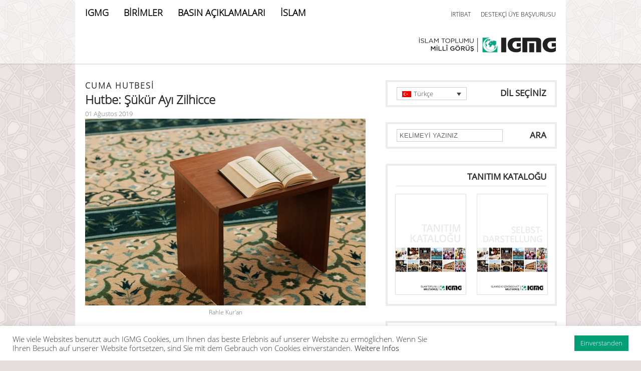

--- FILE ---
content_type: text/html; charset=UTF-8
request_url: https://www.igmg.org/tr/hutbe-suekuer-ayi-zilhicce/
body_size: 57764
content:
<!DOCTYPE html>
<html lang="tr">
<head>
<!-- Google tag (gtag.js) --><script async src="https://www.googletagmanager.com/gtag/js?id=G-7HH314R01V"></script><script>  window.dataLayer = window.dataLayer || [];  function gtag(){dataLayer.push(arguments);}  gtag('js', new Date());  gtag('config', 'G-7HH314R01V');</script>
<meta http-equiv="Content-Type" content="text/html; charset=UTF-8" />
<title>Islamische Gemeinschaft Millî Görüş (IGMG)  &raquo; Hutbe: Şükür Ayı Zilhicce</title>
<meta name="viewport" content="width=device-width, initial-scale=1">

<link rel="shortcut icon" type="image/x-icon" href="https://www.igmg.org/wp-content/themes/igmg/favicon.ico" />

<link rel="stylesheet" href="https://www.igmg.org/wp-content/themes/igmg/style.css?v=49" type="text/css" media="screen" />
<link rel="stylesheet" href="https://www.igmg.org/wp-content/themes/igmg/css/style_748.css?v=1" type="text/css" media="screen and (max-width: 980px)" />
<link rel="stylesheet" href="https://www.igmg.org/wp-content/themes/igmg/css/style_300.css?v=3" type="text/css" media="screen and (max-width: 600px)" />

<script src="https://ajax.googleapis.com/ajax/libs/jquery/2.1.3/jquery.min.js"></script>
<script src="https://www.igmg.org/wp-content/themes/igmg/js/navigation.js" type="text/javascript"></script>
<script src="https://www.igmg.org/wp-content/themes/igmg/js/components.js" type="text/javascript"></script>
    

		
	<script src="https://www.igmg.org/wp-content/themes/igmg/js/nextgen_thumb_scroller.js" type="text/javascript"></script>



<link rel="pingback" href="https://www.igmg.org/xmlrpc.php" />

<meta name='robots' content='max-image-preview:large' />
<link rel="alternate" hreflang="de-de" href="https://www.igmg.org/hutba-der-monat-der-danksagung-dhul-hijja/" />
<link rel="alternate" hreflang="tr" href="https://www.igmg.org/tr/hutbe-suekuer-ayi-zilhicce/" />
<link rel="alternate" hreflang="x-default" href="https://www.igmg.org/hutba-der-monat-der-danksagung-dhul-hijja/" />
<script type="text/javascript">
window._wpemojiSettings = {"baseUrl":"https:\/\/s.w.org\/images\/core\/emoji\/14.0.0\/72x72\/","ext":".png","svgUrl":"https:\/\/s.w.org\/images\/core\/emoji\/14.0.0\/svg\/","svgExt":".svg","source":{"wpemoji":"https:\/\/www.igmg.org\/wp-includes\/js\/wp-emoji.js?ver=6.2.8","twemoji":"https:\/\/www.igmg.org\/wp-includes\/js\/twemoji.js?ver=6.2.8"}};
/**
 * @output wp-includes/js/wp-emoji-loader.js
 */

( function( window, document, settings ) {
	var src, ready, ii, tests;

	// Create a canvas element for testing native browser support of emoji.
	var canvas = document.createElement( 'canvas' );
	var context = canvas.getContext && canvas.getContext( '2d' );

	/**
	 * Checks if two sets of Emoji characters render the same visually.
	 *
	 * @since 4.9.0
	 *
	 * @private
	 *
	 * @param {string} set1 Set of Emoji to test.
	 * @param {string} set2 Set of Emoji to test.
	 *
	 * @return {boolean} True if the two sets render the same.
	 */
	function emojiSetsRenderIdentically( set1, set2 ) {
		// Cleanup from previous test.
		context.clearRect( 0, 0, canvas.width, canvas.height );
		context.fillText( set1, 0, 0 );
		var rendered1 = canvas.toDataURL();

		// Cleanup from previous test.
		context.clearRect( 0, 0, canvas.width, canvas.height );
		context.fillText( set2, 0, 0 );
		var rendered2 = canvas.toDataURL();

		return rendered1 === rendered2;
	}

	/**
	 * Determines if the browser properly renders Emoji that Twemoji can supplement.
	 *
	 * @since 4.2.0
	 *
	 * @private
	 *
	 * @param {string} type Whether to test for support of "flag" or "emoji".
	 *
	 * @return {boolean} True if the browser can render emoji, false if it cannot.
	 */
	function browserSupportsEmoji( type ) {
		var isIdentical;

		if ( ! context || ! context.fillText ) {
			return false;
		}

		/*
		 * Chrome on OS X added native emoji rendering in M41. Unfortunately,
		 * it doesn't work when the font is bolder than 500 weight. So, we
		 * check for bold rendering support to avoid invisible emoji in Chrome.
		 */
		context.textBaseline = 'top';
		context.font = '600 32px Arial';

		switch ( type ) {
			case 'flag':
				/*
				 * Test for Transgender flag compatibility. Added in Unicode 13.
				 *
				 * To test for support, we try to render it, and compare the rendering to how it would look if
				 * the browser doesn't render it correctly (white flag emoji + transgender symbol).
				 */
				isIdentical = emojiSetsRenderIdentically(
					'\uD83C\uDFF3\uFE0F\u200D\u26A7\uFE0F', // as a zero-width joiner sequence
					'\uD83C\uDFF3\uFE0F\u200B\u26A7\uFE0F'  // separated by a zero-width space
				);

				if ( isIdentical ) {
					return false;
				}

				/*
				 * Test for UN flag compatibility. This is the least supported of the letter locale flags,
				 * so gives us an easy test for full support.
				 *
				 * To test for support, we try to render it, and compare the rendering to how it would look if
				 * the browser doesn't render it correctly ([U] + [N]).
				 */
				isIdentical = emojiSetsRenderIdentically(
					'\uD83C\uDDFA\uD83C\uDDF3',       // as the sequence of two code points
					'\uD83C\uDDFA\u200B\uD83C\uDDF3'  // as the two code points separated by a zero-width space
				);

				if ( isIdentical ) {
					return false;
				}

				/*
				 * Test for English flag compatibility. England is a country in the United Kingdom, it
				 * does not have a two letter locale code but rather a five letter sub-division code.
				 *
				 * To test for support, we try to render it, and compare the rendering to how it would look if
				 * the browser doesn't render it correctly (black flag emoji + [G] + [B] + [E] + [N] + [G]).
				 */
				isIdentical = emojiSetsRenderIdentically(
					// as the flag sequence
					'\uD83C\uDFF4\uDB40\uDC67\uDB40\uDC62\uDB40\uDC65\uDB40\uDC6E\uDB40\uDC67\uDB40\uDC7F',
					// with each code point separated by a zero-width space
					'\uD83C\uDFF4\u200B\uDB40\uDC67\u200B\uDB40\uDC62\u200B\uDB40\uDC65\u200B\uDB40\uDC6E\u200B\uDB40\uDC67\u200B\uDB40\uDC7F'
				);

				return ! isIdentical;
			case 'emoji':
				/*
				 * Why can't we be friends? Everyone can now shake hands in emoji, regardless of skin tone!
				 *
				 * To test for Emoji 14.0 support, try to render a new emoji: Handshake: Light Skin Tone, Dark Skin Tone.
				 *
				 * The Handshake: Light Skin Tone, Dark Skin Tone emoji is a ZWJ sequence combining 🫱 Rightwards Hand,
				 * 🏻 Light Skin Tone, a Zero Width Joiner, 🫲 Leftwards Hand, and 🏿 Dark Skin Tone.
				 *
				 * 0x1FAF1 == Rightwards Hand
				 * 0x1F3FB == Light Skin Tone
				 * 0x200D == Zero-Width Joiner (ZWJ) that links the code points for the new emoji or
				 * 0x200B == Zero-Width Space (ZWS) that is rendered for clients not supporting the new emoji.
				 * 0x1FAF2 == Leftwards Hand
				 * 0x1F3FF == Dark Skin Tone.
				 *
				 * When updating this test for future Emoji releases, ensure that individual emoji that make up the
				 * sequence come from older emoji standards.
				 */
				isIdentical = emojiSetsRenderIdentically(
					'\uD83E\uDEF1\uD83C\uDFFB\u200D\uD83E\uDEF2\uD83C\uDFFF', // as the zero-width joiner sequence
					'\uD83E\uDEF1\uD83C\uDFFB\u200B\uD83E\uDEF2\uD83C\uDFFF'  // separated by a zero-width space
				);

				return ! isIdentical;
		}

		return false;
	}

	/**
	 * Adds a script to the head of the document.
	 *
	 * @ignore
	 *
	 * @since 4.2.0
	 *
	 * @param {Object} src The url where the script is located.
	 * @return {void}
	 */
	function addScript( src ) {
		var script = document.createElement( 'script' );

		script.src = src;
		script.defer = script.type = 'text/javascript';
		document.getElementsByTagName( 'head' )[0].appendChild( script );
	}

	tests = Array( 'flag', 'emoji' );

	settings.supports = {
		everything: true,
		everythingExceptFlag: true
	};

	/*
	 * Tests the browser support for flag emojis and other emojis, and adjusts the
	 * support settings accordingly.
	 */
	for( ii = 0; ii < tests.length; ii++ ) {
		settings.supports[ tests[ ii ] ] = browserSupportsEmoji( tests[ ii ] );

		settings.supports.everything = settings.supports.everything && settings.supports[ tests[ ii ] ];

		if ( 'flag' !== tests[ ii ] ) {
			settings.supports.everythingExceptFlag = settings.supports.everythingExceptFlag && settings.supports[ tests[ ii ] ];
		}
	}

	settings.supports.everythingExceptFlag = settings.supports.everythingExceptFlag && ! settings.supports.flag;

	// Sets DOMReady to false and assigns a ready function to settings.
	settings.DOMReady = false;
	settings.readyCallback = function() {
		settings.DOMReady = true;
	};

	// When the browser can not render everything we need to load a polyfill.
	if ( ! settings.supports.everything ) {
		ready = function() {
			settings.readyCallback();
		};

		/*
		 * Cross-browser version of adding a dom ready event.
		 */
		if ( document.addEventListener ) {
			document.addEventListener( 'DOMContentLoaded', ready, false );
			window.addEventListener( 'load', ready, false );
		} else {
			window.attachEvent( 'onload', ready );
			document.attachEvent( 'onreadystatechange', function() {
				if ( 'complete' === document.readyState ) {
					settings.readyCallback();
				}
			} );
		}

		src = settings.source || {};

		if ( src.concatemoji ) {
			addScript( src.concatemoji );
		} else if ( src.wpemoji && src.twemoji ) {
			addScript( src.twemoji );
			addScript( src.wpemoji );
		}
	}

} )( window, document, window._wpemojiSettings );
</script>
<style type="text/css">
img.wp-smiley,
img.emoji {
	display: inline !important;
	border: none !important;
	box-shadow: none !important;
	height: 1em !important;
	width: 1em !important;
	margin: 0 0.07em !important;
	vertical-align: -0.1em !important;
	background: none !important;
	padding: 0 !important;
}
</style>
	<link rel='stylesheet' id='validate-engine-css-css' href='https://www.igmg.org/wp-content/plugins/wysija-newsletters/css/validationEngine.jquery.css?ver=2.21' type='text/css' media='all' />
<link rel='stylesheet' id='wp-block-library-css' href='https://www.igmg.org/wp-includes/css/dist/block-library/style.css?ver=6.2.8' type='text/css' media='all' />
<link rel='stylesheet' id='classic-theme-styles-css' href='https://www.igmg.org/wp-includes/css/classic-themes.css?ver=6.2.8' type='text/css' media='all' />
<style id='global-styles-inline-css' type='text/css'>
body{--wp--preset--color--black: #000000;--wp--preset--color--cyan-bluish-gray: #abb8c3;--wp--preset--color--white: #ffffff;--wp--preset--color--pale-pink: #f78da7;--wp--preset--color--vivid-red: #cf2e2e;--wp--preset--color--luminous-vivid-orange: #ff6900;--wp--preset--color--luminous-vivid-amber: #fcb900;--wp--preset--color--light-green-cyan: #7bdcb5;--wp--preset--color--vivid-green-cyan: #00d084;--wp--preset--color--pale-cyan-blue: #8ed1fc;--wp--preset--color--vivid-cyan-blue: #0693e3;--wp--preset--color--vivid-purple: #9b51e0;--wp--preset--gradient--vivid-cyan-blue-to-vivid-purple: linear-gradient(135deg,rgba(6,147,227,1) 0%,rgb(155,81,224) 100%);--wp--preset--gradient--light-green-cyan-to-vivid-green-cyan: linear-gradient(135deg,rgb(122,220,180) 0%,rgb(0,208,130) 100%);--wp--preset--gradient--luminous-vivid-amber-to-luminous-vivid-orange: linear-gradient(135deg,rgba(252,185,0,1) 0%,rgba(255,105,0,1) 100%);--wp--preset--gradient--luminous-vivid-orange-to-vivid-red: linear-gradient(135deg,rgba(255,105,0,1) 0%,rgb(207,46,46) 100%);--wp--preset--gradient--very-light-gray-to-cyan-bluish-gray: linear-gradient(135deg,rgb(238,238,238) 0%,rgb(169,184,195) 100%);--wp--preset--gradient--cool-to-warm-spectrum: linear-gradient(135deg,rgb(74,234,220) 0%,rgb(151,120,209) 20%,rgb(207,42,186) 40%,rgb(238,44,130) 60%,rgb(251,105,98) 80%,rgb(254,248,76) 100%);--wp--preset--gradient--blush-light-purple: linear-gradient(135deg,rgb(255,206,236) 0%,rgb(152,150,240) 100%);--wp--preset--gradient--blush-bordeaux: linear-gradient(135deg,rgb(254,205,165) 0%,rgb(254,45,45) 50%,rgb(107,0,62) 100%);--wp--preset--gradient--luminous-dusk: linear-gradient(135deg,rgb(255,203,112) 0%,rgb(199,81,192) 50%,rgb(65,88,208) 100%);--wp--preset--gradient--pale-ocean: linear-gradient(135deg,rgb(255,245,203) 0%,rgb(182,227,212) 50%,rgb(51,167,181) 100%);--wp--preset--gradient--electric-grass: linear-gradient(135deg,rgb(202,248,128) 0%,rgb(113,206,126) 100%);--wp--preset--gradient--midnight: linear-gradient(135deg,rgb(2,3,129) 0%,rgb(40,116,252) 100%);--wp--preset--duotone--dark-grayscale: url('#wp-duotone-dark-grayscale');--wp--preset--duotone--grayscale: url('#wp-duotone-grayscale');--wp--preset--duotone--purple-yellow: url('#wp-duotone-purple-yellow');--wp--preset--duotone--blue-red: url('#wp-duotone-blue-red');--wp--preset--duotone--midnight: url('#wp-duotone-midnight');--wp--preset--duotone--magenta-yellow: url('#wp-duotone-magenta-yellow');--wp--preset--duotone--purple-green: url('#wp-duotone-purple-green');--wp--preset--duotone--blue-orange: url('#wp-duotone-blue-orange');--wp--preset--font-size--small: 13px;--wp--preset--font-size--medium: 20px;--wp--preset--font-size--large: 36px;--wp--preset--font-size--x-large: 42px;--wp--preset--spacing--20: 0.44rem;--wp--preset--spacing--30: 0.67rem;--wp--preset--spacing--40: 1rem;--wp--preset--spacing--50: 1.5rem;--wp--preset--spacing--60: 2.25rem;--wp--preset--spacing--70: 3.38rem;--wp--preset--spacing--80: 5.06rem;--wp--preset--shadow--natural: 6px 6px 9px rgba(0, 0, 0, 0.2);--wp--preset--shadow--deep: 12px 12px 50px rgba(0, 0, 0, 0.4);--wp--preset--shadow--sharp: 6px 6px 0px rgba(0, 0, 0, 0.2);--wp--preset--shadow--outlined: 6px 6px 0px -3px rgba(255, 255, 255, 1), 6px 6px rgba(0, 0, 0, 1);--wp--preset--shadow--crisp: 6px 6px 0px rgba(0, 0, 0, 1);}:where(.is-layout-flex){gap: 0.5em;}body .is-layout-flow > .alignleft{float: left;margin-inline-start: 0;margin-inline-end: 2em;}body .is-layout-flow > .alignright{float: right;margin-inline-start: 2em;margin-inline-end: 0;}body .is-layout-flow > .aligncenter{margin-left: auto !important;margin-right: auto !important;}body .is-layout-constrained > .alignleft{float: left;margin-inline-start: 0;margin-inline-end: 2em;}body .is-layout-constrained > .alignright{float: right;margin-inline-start: 2em;margin-inline-end: 0;}body .is-layout-constrained > .aligncenter{margin-left: auto !important;margin-right: auto !important;}body .is-layout-constrained > :where(:not(.alignleft):not(.alignright):not(.alignfull)){max-width: var(--wp--style--global--content-size);margin-left: auto !important;margin-right: auto !important;}body .is-layout-constrained > .alignwide{max-width: var(--wp--style--global--wide-size);}body .is-layout-flex{display: flex;}body .is-layout-flex{flex-wrap: wrap;align-items: center;}body .is-layout-flex > *{margin: 0;}:where(.wp-block-columns.is-layout-flex){gap: 2em;}.has-black-color{color: var(--wp--preset--color--black) !important;}.has-cyan-bluish-gray-color{color: var(--wp--preset--color--cyan-bluish-gray) !important;}.has-white-color{color: var(--wp--preset--color--white) !important;}.has-pale-pink-color{color: var(--wp--preset--color--pale-pink) !important;}.has-vivid-red-color{color: var(--wp--preset--color--vivid-red) !important;}.has-luminous-vivid-orange-color{color: var(--wp--preset--color--luminous-vivid-orange) !important;}.has-luminous-vivid-amber-color{color: var(--wp--preset--color--luminous-vivid-amber) !important;}.has-light-green-cyan-color{color: var(--wp--preset--color--light-green-cyan) !important;}.has-vivid-green-cyan-color{color: var(--wp--preset--color--vivid-green-cyan) !important;}.has-pale-cyan-blue-color{color: var(--wp--preset--color--pale-cyan-blue) !important;}.has-vivid-cyan-blue-color{color: var(--wp--preset--color--vivid-cyan-blue) !important;}.has-vivid-purple-color{color: var(--wp--preset--color--vivid-purple) !important;}.has-black-background-color{background-color: var(--wp--preset--color--black) !important;}.has-cyan-bluish-gray-background-color{background-color: var(--wp--preset--color--cyan-bluish-gray) !important;}.has-white-background-color{background-color: var(--wp--preset--color--white) !important;}.has-pale-pink-background-color{background-color: var(--wp--preset--color--pale-pink) !important;}.has-vivid-red-background-color{background-color: var(--wp--preset--color--vivid-red) !important;}.has-luminous-vivid-orange-background-color{background-color: var(--wp--preset--color--luminous-vivid-orange) !important;}.has-luminous-vivid-amber-background-color{background-color: var(--wp--preset--color--luminous-vivid-amber) !important;}.has-light-green-cyan-background-color{background-color: var(--wp--preset--color--light-green-cyan) !important;}.has-vivid-green-cyan-background-color{background-color: var(--wp--preset--color--vivid-green-cyan) !important;}.has-pale-cyan-blue-background-color{background-color: var(--wp--preset--color--pale-cyan-blue) !important;}.has-vivid-cyan-blue-background-color{background-color: var(--wp--preset--color--vivid-cyan-blue) !important;}.has-vivid-purple-background-color{background-color: var(--wp--preset--color--vivid-purple) !important;}.has-black-border-color{border-color: var(--wp--preset--color--black) !important;}.has-cyan-bluish-gray-border-color{border-color: var(--wp--preset--color--cyan-bluish-gray) !important;}.has-white-border-color{border-color: var(--wp--preset--color--white) !important;}.has-pale-pink-border-color{border-color: var(--wp--preset--color--pale-pink) !important;}.has-vivid-red-border-color{border-color: var(--wp--preset--color--vivid-red) !important;}.has-luminous-vivid-orange-border-color{border-color: var(--wp--preset--color--luminous-vivid-orange) !important;}.has-luminous-vivid-amber-border-color{border-color: var(--wp--preset--color--luminous-vivid-amber) !important;}.has-light-green-cyan-border-color{border-color: var(--wp--preset--color--light-green-cyan) !important;}.has-vivid-green-cyan-border-color{border-color: var(--wp--preset--color--vivid-green-cyan) !important;}.has-pale-cyan-blue-border-color{border-color: var(--wp--preset--color--pale-cyan-blue) !important;}.has-vivid-cyan-blue-border-color{border-color: var(--wp--preset--color--vivid-cyan-blue) !important;}.has-vivid-purple-border-color{border-color: var(--wp--preset--color--vivid-purple) !important;}.has-vivid-cyan-blue-to-vivid-purple-gradient-background{background: var(--wp--preset--gradient--vivid-cyan-blue-to-vivid-purple) !important;}.has-light-green-cyan-to-vivid-green-cyan-gradient-background{background: var(--wp--preset--gradient--light-green-cyan-to-vivid-green-cyan) !important;}.has-luminous-vivid-amber-to-luminous-vivid-orange-gradient-background{background: var(--wp--preset--gradient--luminous-vivid-amber-to-luminous-vivid-orange) !important;}.has-luminous-vivid-orange-to-vivid-red-gradient-background{background: var(--wp--preset--gradient--luminous-vivid-orange-to-vivid-red) !important;}.has-very-light-gray-to-cyan-bluish-gray-gradient-background{background: var(--wp--preset--gradient--very-light-gray-to-cyan-bluish-gray) !important;}.has-cool-to-warm-spectrum-gradient-background{background: var(--wp--preset--gradient--cool-to-warm-spectrum) !important;}.has-blush-light-purple-gradient-background{background: var(--wp--preset--gradient--blush-light-purple) !important;}.has-blush-bordeaux-gradient-background{background: var(--wp--preset--gradient--blush-bordeaux) !important;}.has-luminous-dusk-gradient-background{background: var(--wp--preset--gradient--luminous-dusk) !important;}.has-pale-ocean-gradient-background{background: var(--wp--preset--gradient--pale-ocean) !important;}.has-electric-grass-gradient-background{background: var(--wp--preset--gradient--electric-grass) !important;}.has-midnight-gradient-background{background: var(--wp--preset--gradient--midnight) !important;}.has-small-font-size{font-size: var(--wp--preset--font-size--small) !important;}.has-medium-font-size{font-size: var(--wp--preset--font-size--medium) !important;}.has-large-font-size{font-size: var(--wp--preset--font-size--large) !important;}.has-x-large-font-size{font-size: var(--wp--preset--font-size--x-large) !important;}
.wp-block-navigation a:where(:not(.wp-element-button)){color: inherit;}
:where(.wp-block-columns.is-layout-flex){gap: 2em;}
.wp-block-pullquote{font-size: 1.5em;line-height: 1.6;}
</style>
<link rel='stylesheet' id='cookie-law-info-css' href='https://www.igmg.org/wp-content/plugins/cookie-law-info/legacy/public/css/cookie-law-info-public.css?ver=3.0.5' type='text/css' media='all' />
<link rel='stylesheet' id='cookie-law-info-gdpr-css' href='https://www.igmg.org/wp-content/plugins/cookie-law-info/legacy/public/css/cookie-law-info-gdpr.css?ver=3.0.5' type='text/css' media='all' />
<link rel='stylesheet' id='wpml-legacy-dropdown-0-css' href='//www.igmg.org/wp-content/plugins/sitepress-multilingual-cms/templates/language-switchers/legacy-dropdown/style.min.css?ver=1' type='text/css' media='all' />
<style id='wpml-legacy-dropdown-0-inline-css' type='text/css'>
.wpml-ls-statics-shortcode_actions, .wpml-ls-statics-shortcode_actions .wpml-ls-sub-menu, .wpml-ls-statics-shortcode_actions a {border-color:#cdcdcd;}.wpml-ls-statics-shortcode_actions a {color:#444444;background-color:#ffffff;}.wpml-ls-statics-shortcode_actions a:hover,.wpml-ls-statics-shortcode_actions a:focus {color:#000000;background-color:#eeeeee;}.wpml-ls-statics-shortcode_actions .wpml-ls-current-language>a {color:#444444;background-color:#ffffff;}.wpml-ls-statics-shortcode_actions .wpml-ls-current-language:hover>a, .wpml-ls-statics-shortcode_actions .wpml-ls-current-language>a:focus {color:#000000;background-color:#eeeeee;}
</style>
<script type='text/javascript' src='https://www.igmg.org/wp-includes/js/jquery/jquery.js?ver=3.6.4' id='jquery-core-js'></script>
<script type='text/javascript' src='https://www.igmg.org/wp-includes/js/jquery/jquery-migrate.js?ver=3.4.0' id='jquery-migrate-js'></script>
<script type='text/javascript' id='cookie-law-info-js-extra'>
/* <![CDATA[ */
var Cli_Data = {"nn_cookie_ids":[],"cookielist":[],"non_necessary_cookies":[],"ccpaEnabled":"","ccpaRegionBased":"","ccpaBarEnabled":"","strictlyEnabled":["necessary","obligatoire"],"ccpaType":"gdpr","js_blocking":"1","custom_integration":"","triggerDomRefresh":"","secure_cookies":""};
var cli_cookiebar_settings = {"animate_speed_hide":"500","animate_speed_show":"500","background":"#FFF","border":"#b1a6a6c2","border_on":"","button_1_button_colour":"#029e76","button_1_button_hover":"#027e5e","button_1_link_colour":"#fff","button_1_as_button":"1","button_1_new_win":"","button_2_button_colour":"#333","button_2_button_hover":"#292929","button_2_link_colour":"#444","button_2_as_button":"","button_2_hidebar":"","button_3_button_colour":"#3566bb","button_3_button_hover":"#2a5296","button_3_link_colour":"#fff","button_3_as_button":"1","button_3_new_win":"","button_4_button_colour":"#000","button_4_button_hover":"#000000","button_4_link_colour":"#333333","button_4_as_button":"","button_7_button_colour":"#61a229","button_7_button_hover":"#4e8221","button_7_link_colour":"#fff","button_7_as_button":"1","button_7_new_win":"","font_family":"inherit","header_fix":"","notify_animate_hide":"1","notify_animate_show":"","notify_div_id":"#cookie-law-info-bar","notify_position_horizontal":"right","notify_position_vertical":"bottom","scroll_close":"","scroll_close_reload":"","accept_close_reload":"","reject_close_reload":"","showagain_tab":"","showagain_background":"#fff","showagain_border":"#000","showagain_div_id":"#cookie-law-info-again","showagain_x_position":"100px","text":"#333333","show_once_yn":"","show_once":"10000","logging_on":"","as_popup":"","popup_overlay":"1","bar_heading_text":"","cookie_bar_as":"banner","popup_showagain_position":"bottom-right","widget_position":"left"};
var log_object = {"ajax_url":"https:\/\/www.igmg.org\/wp-admin\/admin-ajax.php"};
/* ]]> */
</script>
<script type='text/javascript' src='https://www.igmg.org/wp-content/plugins/cookie-law-info/legacy/public/js/cookie-law-info-public.js?ver=3.0.5' id='cookie-law-info-js'></script>
<script type='text/javascript' src='//www.igmg.org/wp-content/plugins/sitepress-multilingual-cms/templates/language-switchers/legacy-dropdown/script.min.js?ver=1' id='wpml-legacy-dropdown-0-js'></script>
<link rel="https://api.w.org/" href="https://www.igmg.org/tr/wp-json/" /><link rel="alternate" type="application/json" href="https://www.igmg.org/tr/wp-json/wp/v2/posts/37809" /><link rel="EditURI" type="application/rsd+xml" title="RSD" href="https://www.igmg.org/xmlrpc.php?rsd" />
<link rel="wlwmanifest" type="application/wlwmanifest+xml" href="https://www.igmg.org/wp-includes/wlwmanifest.xml" />
<meta name="generator" content="WordPress 6.2.8" />
<link rel="canonical" href="https://www.igmg.org/tr/hutbe-suekuer-ayi-zilhicce/" />
<link rel='shortlink' href='https://www.igmg.org/tr/?p=37809' />
<link rel="alternate" type="application/json+oembed" href="https://www.igmg.org/tr/wp-json/oembed/1.0/embed?url=https%3A%2F%2Fwww.igmg.org%2Ftr%2Fhutbe-suekuer-ayi-zilhicce%2F" />
<link rel="alternate" type="text/xml+oembed" href="https://www.igmg.org/tr/wp-json/oembed/1.0/embed?url=https%3A%2F%2Fwww.igmg.org%2Ftr%2Fhutbe-suekuer-ayi-zilhicce%2F&#038;format=xml" />
<meta name="generator" content="WPML ver:4.5.14 stt:5,1,4,3,55;" />

<!-- This site is using AdRotate v5.9.1.1 to display their advertisements - https://ajdg.solutions/ -->
<!-- AdRotate CSS -->
<style type="text/css" media="screen">
	.g { margin:0px; padding:0px; overflow:hidden; line-height:1; zoom:1; }
	.g img { height:auto; }
	.g-col { position:relative; float:left; }
	.g-col:first-child { margin-left: 0; }
	.g-col:last-child { margin-right: 0; }
	@media only screen and (max-width: 480px) {
		.g-col, .g-dyn, .g-single { width:100%; margin-left:0; margin-right:0; }
	}
</style>
<!-- /AdRotate CSS -->




</head>		

	

<body class="post-template-default single single-post postid-37809 single-format-standard  tr" id="" data-site-url="https://www.igmg.org">


<header>
	<!--NAVIGATION-START-->    
    <nav id="navigation_bar" class="igmg ">   
    
    	<div id="nav_bg"> </div>
        
        <div id="nav_middle_bg"> </div>
        
        <div class="nav_wrapper">
        
            <div class="menu_wrapper main-navigation">
            
                <div class="menu-main_menu_tr-container"><ul id="menu-main_menu_tr" class="menu"><li id="menu-item-25389" class="menu-item menu-item-type-custom menu-item-object-custom menu-item-has-children menu-item-25389"><a href="https://www.igmg.org/tr/">IGMG</a>
<ul class="sub-menu">
	<li id="menu-item-31200" class="menu-item menu-item-type-post_type menu-item-object-page menu-item-31200"><a href="https://www.igmg.org/tr/hakkimizda/">Hakkımızda</a></li>
</ul>
</li>
<li id="menu-item-28347" class="menu-item menu-item-type-custom menu-item-object-custom menu-item-has-children menu-item-28347"><a href="https://www.igmg.org/tr/vorsitzender/">BİRİMLER</a>
<ul class="sub-menu">
	<li id="menu-item-37183" class="menu-item menu-item-type-post_type menu-item-object-page menu-item-37183"><a href="https://www.igmg.org/tr/verbandskommunikation/">Kurumsal İletişim</a></li>
	<li id="menu-item-28999" class="menu-item menu-item-type-post_type menu-item-object-page menu-item-28999"><a href="https://www.igmg.org/tr/vorsitzender/">Genel Başkanlık</a></li>
	<li id="menu-item-29012" class="menu-item menu-item-type-post_type menu-item-object-page menu-item-29012"><a href="https://www.igmg.org/tr/generalsekretariat/">Genel Sekreterlik</a></li>
	<li id="menu-item-29009" class="menu-item menu-item-type-post_type menu-item-object-page menu-item-29009"><a href="https://www.igmg.org/tr/gemeindeentwicklung/">Teşkilatlanma</a></li>
	<li id="menu-item-29002" class="menu-item menu-item-type-post_type menu-item-object-page menu-item-29002"><a href="https://www.igmg.org/tr/irschad/">İrşad</a></li>
	<li id="menu-item-29006" class="menu-item menu-item-type-post_type menu-item-object-page menu-item-29006"><a href="https://www.igmg.org/tr/bildung/">Eğitim</a></li>
	<li id="menu-item-30423" class="menu-item menu-item-type-post_type menu-item-object-page menu-item-30423"><a href="https://www.igmg.org/tr/mali-isler-baskanligi/">Sosyal Hizmetler</a></li>
	<li id="menu-item-29015" class="menu-item menu-item-type-post_type menu-item-object-page menu-item-29015"><a href="https://www.igmg.org/tr/frauenorganisation/">Kadınlar Teşkilatı</a></li>
	<li id="menu-item-29018" class="menu-item menu-item-type-post_type menu-item-object-page menu-item-29018"><a href="https://www.igmg.org/tr/frauenjugendorganisation/">Kadınlar Gençlik Teşkilatı</a></li>
	<li id="menu-item-29022" class="menu-item menu-item-type-post_type menu-item-object-page menu-item-29022"><a href="https://www.igmg.org/tr/jugendorganisation/">Gençlik Teşkilatı</a></li>
</ul>
</li>
<li id="menu-item-28707" class="menu-item menu-item-type-post_type menu-item-object-page menu-item-has-children menu-item-28707"><a href="https://www.igmg.org/tr/pressemitteilung/">BASIN AÇIKLAMALARI</a>
<ul class="sub-menu">
	<li id="menu-item-28995" class="menu-item menu-item-type-post_type menu-item-object-page menu-item-28995"><a href="https://www.igmg.org/tr/pressefotos/">Basın Fotoğrafları</a></li>
</ul>
</li>
<li id="menu-item-28348" class="menu-item menu-item-type-custom menu-item-object-custom menu-item-has-children menu-item-28348"><a href="https://www.igmg.org/tr/gebetskalender/">İSLAM</a>
<ul class="sub-menu">
	<li id="menu-item-32258" class="menu-item menu-item-type-taxonomy menu-item-object-category menu-item-32258"><a href="https://www.igmg.org/tr/category/fetva/">Fetva</a></li>
	<li id="menu-item-31205" class="menu-item menu-item-type-post_type menu-item-object-page menu-item-31205"><a href="https://www.igmg.org/tr/kuran-i-kerim/">Kur’ân-ı Kerîm</a></li>
	<li id="menu-item-33080" class="menu-item menu-item-type-post_type menu-item-object-page menu-item-33080"><a href="https://www.igmg.org/tr/cuma-hutbesi/">Cuma Hutbesi</a></li>
	<li id="menu-item-39562" class="menu-item menu-item-type-post_type menu-item-object-page menu-item-39562"><a href="https://www.igmg.org/tr/gebetskalender/">Namaz Takvimi</a></li>
</ul>
</li>
</ul></div> 
            
            </div>  

			<span class="breadcrumb"></span>

        	<!-- Smartphone Navigation -->
            <span class="nav-toggle"></span> 
            
            <div class="nav_right">
            	<ul>
                  
                    <!--<li><a href="https://ajanda.igmg.org" class="termine_menu"></a></li>--> 
                 <!--
                    <li class="galerie">
                        <a href="">
                                                    </a>
                    </li> 
                    -->
                    <li class="kontakt">
                        <a href="http://igmg.org/kontakt">

                            İRTİBAT                            
                        </a>
                    </li> 
					<!--<li><a href=""></a></li>-->                     
                    <li class="mitgliedschaft">
                        <a href="
                            https://www.igmg.org/tr/ueyelik">
                            DESTEKÇİ ÜYE BAŞVURUSU                        </a>
                    </li>
                                    </ul>
            </div>
        
            <a class="logo" href="https://www.igmg.org/tr/">
            
            	                	<span class="german">
                		<img src="https://www.igmg.org/wp-content/themes/igmg/images/igmg_logo.png" alt="IGMG - Islamische Gemeinschaft Milli Görüs" />
                	</span>
                	<span class="turkish">
                		<img src="https://www.igmg.org/wp-content/themes/igmg/images/igmg_logo_tr.png" alt="IGMG - İSLAM TOPLUMU MİLLİ GÖRÜŞ" />
                	</span>  
                	<span class="english">
                		<img src="https://www.igmg.org/wp-content/themes/igmg/images/igmg_logo_en.png" alt="IGMG - ISLAMIC COMMUNITY MİLLİ GÖRÜŞ" />
                	</span> 
                	<span class="french">
                		<img src="https://www.igmg.org/wp-content/themes/igmg/images/igmg_logo_fr.png" alt="IGMG - ISLAMIC COMMUNITY MİLLİ GÖRÜŞ" />
                	</span>  
                	<span class="arabic">
                		<img src="https://www.igmg.org/wp-content/themes/igmg/images/igmg_logo_ar.png" alt="IGMG - İSLAM TOPLUMU MİLLİ GÖRÜŞ" />
                	</span>                
				            
    <!--  todo      </a>-->
    </a> <!-- TODO: Muhammed - Stil Bozukluğu İçin Geçici oalrak değiştirildi 11.03.24- Optional -->
        
        </div>    
    
    </nav> 
    <!--NAVIGATION-END-->
</header>
	

	<main class="tr">
    
        <div class="content_wrapper">
            <div class="wrapper">
            
            	<div class="bg_box">    

                    <!-- MAIN CONTENT -->
                    <div class="main_content">
                
                                                                
                        <div id="single" class="category_Cuma Hutbesi">  
                        
                            <p class='category'>CUMA HUTBESİ</p><h3>Hutbe: Şükür Ayı Zilhicce</h3><span class="date">01 Ağustos 2019</span>                        
                            <img width="560" height="373" src="https://www.igmg.org/wp-content/uploads/2015/08/Hutba-Rahla-Koran-Hutbe-Rahle-Kuran1-560x373.jpg" class="attachment-slider-thumbnail size-slider-thumbnail wp-post-image" alt="" decoding="async" srcset="https://www.igmg.org/wp-content/uploads/2015/08/Hutba-Rahla-Koran-Hutbe-Rahle-Kuran1-560x373.jpg 560w, https://www.igmg.org/wp-content/uploads/2015/08/Hutba-Rahla-Koran-Hutbe-Rahle-Kuran1-300x200.jpg 300w, https://www.igmg.org/wp-content/uploads/2015/08/Hutba-Rahla-Koran-Hutbe-Rahle-Kuran1-1024x683.jpg 1024w, https://www.igmg.org/wp-content/uploads/2015/08/Hutba-Rahla-Koran-Hutbe-Rahle-Kuran1-210x140.jpg 210w, https://www.igmg.org/wp-content/uploads/2015/08/Hutba-Rahla-Koran-Hutbe-Rahle-Kuran1-140x93.jpg 140w, https://www.igmg.org/wp-content/uploads/2015/08/Hutba-Rahla-Koran-Hutbe-Rahle-Kuran1.jpg 1200w" sizes="(max-width: 560px) 100vw, 560px" /><div class='bild_beschreibung'>Rahle Kur'an</div>                            <div class="entry single_content">
                                <p><strong>Değerli Kardeşlerim!</strong></p>
<p>Allah Teâlâ’nın bize bahşettiği nimetler sayısızdır; günlük rızkımız, istifademize sunduğu araçlar, bize bir yuva olarak nasip ettiği evlerimiz, aldığımız her nefes; bunların hepsi Mevlamızın birer nimetleridir. Rabbimizin ifadesiyle <strong>“Allah&#8217;ın nimetini saymaya kalksanız onu sayamazsınız. Şüphesiz Allah; çok bağışlayandır, çok merhamet edendir.“<a href="#_ftn1" name="_ftnref1">[1]</a> </strong>Allah’ın nimetlerini sayamadığımıza göre her biri için hakkıyla şükretmemiz de her hâlükârda düşünülemez. Şükrün bir tezahürü olan ibadet konusunda Allah’ın hakkını hiçbir zaman veremeyeceğimizi Resul-i Ekrem ﷺ Efendimizin <strong>“Seni yüceltmekte hakkını veremem. Sen, kendini yücelttiğin gibisindir”<a href="#_ftn2" name="_ftnref2">[2]</a></strong> duasından öğrenmekteyiz.</p>
<p><strong>Aziz Müminler!</strong></p>
<p>Şükür konusundaki eksikliklerimizi ve acziyetimizi itiraf ettiğimizden sonra daha da fazla çaba göstermeliyiz. <strong>“Hepsine ulaşılamadığı için bir şeyin çoğu terkedilmez”</strong> kaidesini düşünerek, gücümüzün yettiği kadar Rabbimize ibadet etmek suretiyle şükür vazifemizi ifa etmek için – farzlardan sonra – az da olsa sürekli bir biçimde gayret etmeliyiz. Buna ilaveten, Yüce Rabbimizin bizlere birer fırsat olarak sunduğu, işlenen sevapların da kat kat yazıldığı özel zaman dilimlerinden de istifade etmek durumundayız. Bunların birisi de bugün itibariyle idrak etmiş olduğumuz Zilhicce ayının ilk on günleridir.</p>
<p><strong>Kıymetli Dostlarım!</strong></p>
<p>Allah Teâlâ bize Kur’ân-ı Kerîm’de Kâbe-i Muazzama’nın inşasını ve hac emrin başlangıcını anlattıktan sonra <strong>“Gelsinler ki, kendilerine ait birtakım menfaatlere şahit olsunlar ve Allah&#8217;ın kendilerine rızık olarak verdiği (kurbanlık) hayvanlar üzerine belli günlerde Allah&#8217;ın adını ansınlar. Artık onlardan siz de yiyin, yoksula fakire de yedirin.”</strong><a href="#_ftn3" name="_ftnref3"><sup>[3]</sup></a> buyurmaktadır. Ayette zikredilen “belli günler” işte Zilhicce ayının ilk on günleridir.<a href="#_ftn4" name="_ftnref4">[4]</a> Peygamber Efendimiz ﷺ’den öğrendiğimize göre <strong>“Dünyanın en değerli günleri Zilhicce ayının ilk on günleridir!”<a href="#_ftn5" name="_ftnref5">[5]</a></strong></p>
<p>Bu günlerde namaz, oruç, hac ve kurban gibi önemli ibadetler bir araya gelmektedir. Bu mübarek zaman dilimi, senenin en faziletli günü olan Arafat gününden sonra Kurban Bayramı ile tamamlanmaktadır.</p>
<p><strong>Değerli Müminler!</strong></p>
<p>Eğer bu günleri tazim etmek istiyorsak, onları farzlardan sonra nafile ibadetler ile ihya etmek suretiyle bu mübarek dönemi, Yüce Rabbimize şükretmek için bir fırsat olarak değerlendirmiş olalım. Resul-i Ekrem ﷺ buyurdular ki:<strong> “</strong><strong>Zilhicce ayın (ilk) on gününde işlenen amellerden daha değerli amel yoktur!</strong><strong>” </strong>Ashâb-ı Kirâm da: “Allah yollundaki cihad da mı buna dahil?” diye sormuş. Peygamber Efendimiz ﷺ de buna cevaben<strong> “Allah yolundaki cihad da dahil. Ancak canı ve malını Allah yolunda sarf edip tekrar geri dönmeyen bundan müstesna.”</strong><a href="#_ftn6" name="_ftnref6">[6]</a> diye buyurup bu muazzam zaman diliminin değerini vurgulamıştır.</p>
<p>Dolayısıyla bu günlerde özellikle nafile oruçlara, kaza veya nafile namazlara ve Kur’an tilavetine ağırlık verelim. Şimdiye kadar daha fırsat bulamadıysak Kurban bağışlarımızı da teslim edelim. Namaz kılmayan kardeşlerimiz bu günleri tövbeleri için bir vesile olarak değerlendirip namaza başlasın.</p>
<p>Rabbimiz bizleri, bize sunduğu nimetlerine gücümüz yettiği kadar ibadet etmek suretiyle şükredenlerden eylesin. Zilhicce’nin ilk on günlerini farzlardan sonra nafile ibadetler ile doldurmayı nasip etsin. Âmin</p>
<p><a href="#_ftnref1" name="_ftn1">[1]</a> İbrâhîm suresi, 14:34<br />
<a href="#_ftnref2" name="_ftn2">[2]</a> Müslim, Salât, 42, H.No: 486<br />
<a href="#_ftnref3" name="_ftn3">[3]</a> Hac suresi, 22:28<br />
<a href="#_ftnref4" name="_ftn4">[4]</a> Buhârî, Îdeyn, 11<br />
<a href="#_ftnref5" name="_ftn5">[5]</a> Müsned-i Bezzar, Bkz. Heysemî: Mecma’u’z-Zevâid 4/20<br />
<a href="#_ftnref6" name="_ftn6">[6]</a> Dârimî, Savm, 52, H.No: 1814; Buhârî, Îdeyn, 11, H.No: 969</p>
<p><a href="https://www.igmg.org/wp-content/uploads/2019/08/20190802-Hutbe-Şükür-Ayı-Zilhicce.pdf">Hutbe-Şükür Ayı Zilhicce</a></p>
<p><a href="https://www.igmg.org/wp-content/uploads/2019/08/20190802-Hutba-Arabisch.pdf">Hutbe-Arapça</a></p>
  

                                                                                              
                                <div class="next_page_link"></div>
                            </div>
                        
                        </div>
                    
                                        
                    </div>              
                    
                    <!-- SIDEBAR -->
                    <div class="sidebar">
                    
                        <ul><li class="widget"><div class="title hide">SPRACHWAHL</div>			<div class="execphpwidget"><div class="title">
DİL SEÇİNİZ</div>


<div
	 class="wpml-ls-statics-shortcode_actions wpml-ls wpml-ls-legacy-dropdown js-wpml-ls-legacy-dropdown" id="lang_sel">
	<ul>

		<li tabindex="0" class="wpml-ls-slot-shortcode_actions wpml-ls-item wpml-ls-item-tr wpml-ls-current-language wpml-ls-last-item wpml-ls-item-legacy-dropdown">
			<a href="#" class="js-wpml-ls-item-toggle wpml-ls-item-toggle lang_sel_sel icl-tr">
                                                    <img
            class="wpml-ls-flag iclflag"
            src="https://www.igmg.org/wp-content/plugins/sitepress-multilingual-cms/res/flags/tr.png"
            alt=""
            width=18
            height=12
    /><span class="wpml-ls-native icl_lang_sel_native">Türkçe</span></a>

			<ul class="wpml-ls-sub-menu">
				
					<li class="icl-de wpml-ls-slot-shortcode_actions wpml-ls-item wpml-ls-item-de wpml-ls-first-item">
						<a href="https://www.igmg.org/hutba-der-monat-der-danksagung-dhul-hijja/" class="wpml-ls-link">
                                                                <img
            class="wpml-ls-flag iclflag"
            src="https://www.igmg.org/wp-content/plugins/sitepress-multilingual-cms/res/flags/de.png"
            alt=""
            width=18
            height=12
    /><span class="wpml-ls-display icl_lang_sel_translated">Almanca</span></a>
					</li>

							</ul>

		</li>

	</ul>
</div>
</div>
		</li><li class="widget"><div class="title hide">SUCHE</div>			<div class="execphpwidget"><div class="title">
<span class="german">
SUCHE
</span>
<span class="english">
SEARCH
</span>
<span class="turkish">
ARA
</span>
<span class="french">
CHERCHER
</span>    
<span class="arabic">
يطلب
</span>    
</div>

<form method="get" id="searchform" name="searchform" action="/tr/index.php" onSubmit="return uberprufung_nach_code_eingaben()">
    <input type="text" value="KELİMEYİ YAZINIZ" onfocus="if(this.value == this.defaultValue) this.value = '';" name="s" id="s"  />

</form></div>
		</li><li class="widget"><div class="title hide">SELBSTDARSTELLUNG</div>			<div class="execphpwidget"><div class="title selbstdarstellung_title">
    
    <span class="german">
    SELBSTDARSTELLUNG
    </span>
    <span class="english">
    Corporate Brochure
    </span>
    <span class="turkish">
    Tanıtım Kataloğu
    </span>
    <span class="french">
    BROCHURE DE PRÉSENTATION
    </span>
    <span class="arabic">
    الدليل التعريفي
    </span>    
    
</div>
    
<div class="line"></div>   

<div class="magazine_box selbstdarstellung">

    <div class="g">
        <a href="https://igmg.org/wp-content/themes/igmg/images/selbstdarstellungen/pdf/IGMG_brochure_tr.pdf" target="_blank">
            <img src="https://www.igmg.org/wp-content/themes/igmg/images/selbstdarstellungen/selbstdarstellung_cover_tr.jpg" />
        </a>
    </div>
    <div class="g turkish">
        <a href="https://igmg.org/wp-content/themes/igmg/images/selbstdarstellungen/pdf/IGMG_brochure_de.pdf" target="_blank">
            <img src="https://www.igmg.org/wp-content/themes/igmg/images/selbstdarstellungen/selbstdarstellung_cover_de.jpg" />
        </a>    
    </div>    
    <div class="g german">
        <a href="https://igmg.org/wp-content/themes/igmg/images/selbstdarstellungen/pdf/IGMG_brochure_de.pdf" target="_blank">
            <img src="https://www.igmg.org/wp-content/themes/igmg/images/selbstdarstellungen/selbstdarstellung_cover_de.jpg" />
        </a>    
    </div>
    <div class="g english">
        <a href="https://igmg.org/wp-content/themes/igmg/images/selbstdarstellungen/pdf/IGMG_brochure_en.pdf" target="_blank">
            <img src="https://www.igmg.org/wp-content/themes/igmg/images/selbstdarstellungen/selbstdarstellung_cover_en.jpg" />
        </a>    
    </div> 
    <div class="g french">
        <a href="https://igmg.org/wp-content/themes/igmg/images/selbstdarstellungen/pdf/IGMG_brochure_fr.pdf" target="_blank">
            <img src="https://www.igmg.org/wp-content/themes/igmg/images/selbstdarstellungen/selbstdarstellung_cover_fr.jpg" />
        </a>    
    </div>  
    <div class="g arabic">
        <a href="https://igmg.org/wp-content/themes/igmg/images/selbstdarstellungen/pdf/IGMG_brochure_ar.pdf" target="_blank">
            <img src="https://www.igmg.org/wp-content/themes/igmg/images/selbstdarstellungen/selbstdarstellung_cover_ar.jpg" />
        </a>    
    </div> 

</div></div>
		</li><li class="widget"><div class="title hide">DUYURU</div>			<div class="execphpwidget"><div class="magazine_box">
<div class="g g-7"><div class="g-single a-15"><a class="gofollow" data-track="MTUsNywxLDYw" href="https://www.hasene.org/bagis/"_blank"><img src="https://www.igmg.org/wp-content/uploads/2026/01/afis-hasene-26.jpeg" /></a></div></div><div class="g g-6"><div class="g-single a-17"><a class="german" href="https://emugev.de/"_blank"><img src="https://www.igmg.org/wp-content/uploads/2025/10/Ekran-Resmi-2025-10-12-17.42.32.png"/></a>

<a class="turkish" href="https://emugev.de/?lang=tr"><img src="https://www.igmg.org/wp-content/uploads/2025/10/Ekran-Resmi-2025-10-12-17.42.32.png"/></a>

<a class="english" href="https://emugev.de/?lang=en"><img src="https://www.igmg.org/wp-content/uploads/2025/10/Ekran-Resmi-2025-10-12-17.42.32.png"/></a>

<a class="french" href="https://emugev.de/?lang=en"><img src="https://www.igmg.org/wp-content/uploads/2025/10/Ekran-Resmi-2025-10-12-17.42.32.png"/></a>

<a class="arabic" href="https://emugev.de/?lang=en"_blank"><img src="https://www.igmg.org/wp-content/uploads/2025/10/Ekran-Resmi-2025-10-12-17.42.32.png"/></a></div></div><div class="untere_magazine">
<div class="g g-5"><div class="g-single a-14"><a data-track="MTQsNSwxLDYw" class="german gofollow" href="http://igmgreisen.de/de/"_blank"><img src="https://www.igmg.org/wp-content/uploads/2025/10/Ekran-Resmi-2025-10-12-17.40.51.png"/></a>
<a data-track="MTQsNSwxLDYw" class="turkish" href="http://igmgreisen.de/"_blank"><img src="https://www.igmg.org/wp-content/uploads/2025/10/Ekran-Resmi-2025-10-12-17.40.51.png"/></a>
<a data-track="MTQsNSwxLDYw" class="english" href="http://igmgreisen.de/en/" target="_blank"><img src="https://www.igmg.org/wp-content/uploads/2025/10/Ekran-Resmi-2025-10-12-17.40.51.png"/></a>
<a data-track="MTQsNSwxLDYw" class="french" href="http://igmgreisen.de/en/" target="_blank"><img src="https://www.igmg.org/wp-content/uploads/2025/10/Ekran-Resmi-2025-10-12-17.40.51.png"/></a>
<a data-track="MTQsNSwxLDYw" class="arabic" href="http://igmgreisen.de/en/"_blank"><img src="https://www.igmg.org/wp-content/uploads/2025/10/Ekran-Resmi-2025-10-12-17.40.51.png"/></a></div></div><div class="g g-8"><div class="g-single a-13"><a data-track="MTMsOCwxLDYw" class="german gofollow" href="https://www.ukba.eu/" target="_blank"><img src="https://www.igmg.org/wp-content/uploads/2021/02/UKBA3-scaled.jpg" /></a>
<a data-track="MTMsOCwxLDYw" class="turkish" href="https://www.ukba.eu/" target="_blank"><img src="https://www.igmg.org/wp-content/uploads/2021/11/ukba_ilan_matbu_perspektif_sabahulkesi_201x287mm-5-1.jpg" /></a>
<a data-track="MTMsOCwxLDYw" class="english" href="https://www.ukba.eu/en/" target="_blank"><img src="https://www.igmg.org/wp-content/uploads/2021/11/ukba_ilan_matbu_perspektif_sabahulkesi_201x287mm-2-1.jpg" /></a>
<a data-track="MTMsOCwxLDYw" class="french" href="https://www.ukba.eu/de/" target="_blank"><img src="https://www.igmg.org/wp-content/uploads/2021/11/ukba_ilan_matbu_perspektif_sabahulkesi_201x287mm-3-1.jpg" /></a>
<a data-track="MTMsOCwxLDYw" class="arabic" href="https://www.ukba.eu/de/" target="_blank"><img src="https://www.igmg.org/wp-content/uploads/2021/11/ukba_ilan_matbu_perspektif_sabahulkesi_201x287mm-4-1.jpg" /></a></div></div></div>

</div></div>
		</li><li class="widget"><div class="title hide">PUBLIKATIONEN</div>			<div class="execphpwidget"><div class="title">
<span class="german">
PUBLIKATIONEN
</span>
<span class="english">
MAGAZINES
</span>
<span class="turkish">
YAYINLARIMIZ
</span>
</div>

<div class="publikation_box">
<div class="line"></div>
</div>

<div class="magazine_box">
<div class="g g-1"><div class="g-single a-5"><a class="gofollow" data-track="NSwxLDEsNjA=" href="https://perspektif.eu/arsiv-sayilar/"><img src="https://www.igmg.org/wp-content/uploads/2026/01/Perspektif-347-kapak-227x320-1.png" /></a></div></div><div class="g g-2"><div class="g-single a-6"><a class="gofollow" data-track="NiwyLDEsNjA=" href="https://camiahaber.com/camia-sayilari/" target="_blank"><img src="https://www.igmg.org/wp-content/uploads/2026/01/Ekran-Resmi-2026-01-19-14.28.12.png" /></a></div></div><div class="untere_magazine">
<div class="g g-3"><div class="g-single a-7"><a class="gofollow" data-track="NywzLDEsNjA=" href="https://www.sabahulkesi.com/eski-sayilar/" target="_blank"><img src="https://www.igmg.org/wp-content/uploads/2026/01/Ekran-Resmi-2026-01-05-16.23.28.png" /></a></div></div><div class="g g-4"><div class="g-single a-8"><a class="gofollow" data-track="OCw0LDEsNjA=" href="https://www.igmgcocuk.org/anasayfa" target="_blank"><img src="https://www.igmg.org/wp-content/uploads/2026/01/CK-261.png" /></a></div></div></div>

</div></div>
		</li><li class="widget"><div class="title hide">IRFAN EVLERI</div>			<div class="execphpwidget"><a href="http://www.irfanevleri.org" target="_blank">
<img style="margin:20px 0 20px 41px;" src="https://www.igmg.org/wp-content/uploads/2016/05/irfan_logo_small-1.png" alt="İRFAN EVLERİ" title="İRFAN EVLERİ" />
</a></div>
		</li></ul>                        
                    </div>
            
            	</div>
    		</div>
		</div>
            
	</main>
        
<footer>
    
    <!--FOOTER-START-->
    <div id="footer">
    	<div class="wrapper">
        
        	<div class="footer_links">
        		<div class="title hide">Footer Links</div>			<div class="execphpwidget"><a href="https://www.igmg.org/tr/">IGMG</a>
<a href="https://www.igmg.org/tr/pressemitteilung/">BASIN</a>
<a href="https://www.igmg.org/tr/kuran-i-kerim/">Kur’ân-ı Kerîm</a>
<!--<a href="https://ajanda.igmg.org/placecategory/places">CAMİLER</a>-->
<!--<a href="https://ajanda.igmg.org">AJANDA</a>-->
<a href="https://www.igmg.org/tr/alle-bilder/">GALERİ</a>
<a href="https://www.igmg.org/tr/irtibat/">İRTİBAT</a>
<a href="https://www.igmg.org/?page_id=29962/">ÜYELİK</a>
<a href="https://217.89.159.110" target="_blank">INTRANET</a>
<a href="https://tip.igmg.org">TİP</a>
</div>
		    		</div>
            
            <div class="footer_bottom">
            	<div class="title hide">Copyright</div>			<div class="execphpwidget">Copyright Islam Toplumu Millî Görüş e.V. | <a href="https://www.igmg.org/tr/kuenye/">Künye</a> | <a href="https://www.igmg.org/tr/feragatname/">Feragatname</a>
</div>
		            </div>
            
        </div>
    </div> 
    <!--FOOTER-END-->       
    
</footer>

<!--googleoff: all--><div id="cookie-law-info-bar" data-nosnippet="true"><span><div class="cli-bar-container cli-style-v2"><div class="cli-bar-message">Wie viele Websites benutzt auch IGMG Cookies, um Ihnen das beste Erlebnis auf unserer Website zu ermöglichen. Wenn Sie Ihren Besuch auf unserer Website fortsetzen, sind Sie mit dem Gebrauch von Cookies einverstanden. <a href="https://www.igmg.org/datenschutzerklaerung/" target="_blank">Weitere Infos</a></div><div class="cli-bar-btn_container"><a role='button' data-cli_action="accept" id="cookie_action_close_header" class="medium cli-plugin-button cli-plugin-main-button cookie_action_close_header cli_action_button wt-cli-accept-btn">Einverstanden</a></div></div></span></div><div id="cookie-law-info-again" data-nosnippet="true"><span id="cookie_hdr_showagain">Privacy &amp; Cookies Policy</span></div><div class="cli-modal" data-nosnippet="true" id="cliSettingsPopup" tabindex="-1" role="dialog" aria-labelledby="cliSettingsPopup" aria-hidden="true">
  <div class="cli-modal-dialog" role="document">
	<div class="cli-modal-content cli-bar-popup">
		  <button type="button" class="cli-modal-close" id="cliModalClose">
			<svg class="" viewBox="0 0 24 24"><path d="M19 6.41l-1.41-1.41-5.59 5.59-5.59-5.59-1.41 1.41 5.59 5.59-5.59 5.59 1.41 1.41 5.59-5.59 5.59 5.59 1.41-1.41-5.59-5.59z"></path><path d="M0 0h24v24h-24z" fill="none"></path></svg>
			<span class="wt-cli-sr-only">Close</span>
		  </button>
		  <div class="cli-modal-body">
			<div class="cli-container-fluid cli-tab-container">
	<div class="cli-row">
		<div class="cli-col-12 cli-align-items-stretch cli-px-0">
			<div class="cli-privacy-overview">
				<h4>Privacy Overview</h4>				<div class="cli-privacy-content">
					<div class="cli-privacy-content-text">This website uses cookies to improve your experience while you navigate through the website. Out of these cookies, the cookies that are categorized as necessary are stored on your browser as they are essential for the working of basic functionalities of the website. We also use third-party cookies that help us analyze and understand how you use this website. These cookies will be stored in your browser only with your consent. You also have the option to opt-out of these cookies. But opting out of some of these cookies may have an effect on your browsing experience.</div>
				</div>
				<a class="cli-privacy-readmore" aria-label="Show more" role="button" data-readmore-text="Show more" data-readless-text="Show less"></a>			</div>
		</div>
		<div class="cli-col-12 cli-align-items-stretch cli-px-0 cli-tab-section-container">
												<div class="cli-tab-section">
						<div class="cli-tab-header">
							<a role="button" tabindex="0" class="cli-nav-link cli-settings-mobile" data-target="necessary" data-toggle="cli-toggle-tab">
								Necessary							</a>
															<div class="wt-cli-necessary-checkbox">
									<input type="checkbox" class="cli-user-preference-checkbox"  id="wt-cli-checkbox-necessary" data-id="checkbox-necessary" checked="checked"  />
									<label class="form-check-label" for="wt-cli-checkbox-necessary">Necessary</label>
								</div>
								<span class="cli-necessary-caption">Always Enabled</span>
													</div>
						<div class="cli-tab-content">
							<div class="cli-tab-pane cli-fade" data-id="necessary">
								<div class="wt-cli-cookie-description">
									Necessary cookies are absolutely essential for the website to function properly. This category only includes cookies that ensures basic functionalities and security features of the website. These cookies do not store any personal information.								</div>
							</div>
						</div>
					</div>
																	<div class="cli-tab-section">
						<div class="cli-tab-header">
							<a role="button" tabindex="0" class="cli-nav-link cli-settings-mobile" data-target="non-necessary" data-toggle="cli-toggle-tab">
								Non-necessary							</a>
															<div class="cli-switch">
									<input type="checkbox" id="wt-cli-checkbox-non-necessary" class="cli-user-preference-checkbox"  data-id="checkbox-non-necessary" checked='checked' />
									<label for="wt-cli-checkbox-non-necessary" class="cli-slider" data-cli-enable="Enabled" data-cli-disable="Disabled"><span class="wt-cli-sr-only">Non-necessary</span></label>
								</div>
													</div>
						<div class="cli-tab-content">
							<div class="cli-tab-pane cli-fade" data-id="non-necessary">
								<div class="wt-cli-cookie-description">
									Any cookies that may not be particularly necessary for the website to function and is used specifically to collect user personal data via analytics, ads, other embedded contents are termed as non-necessary cookies. It is mandatory to procure user consent prior to running these cookies on your website.								</div>
							</div>
						</div>
					</div>
										</div>
	</div>
</div>
		  </div>
		  <div class="cli-modal-footer">
			<div class="wt-cli-element cli-container-fluid cli-tab-container">
				<div class="cli-row">
					<div class="cli-col-12 cli-align-items-stretch cli-px-0">
						<div class="cli-tab-footer wt-cli-privacy-overview-actions">
						
															<a id="wt-cli-privacy-save-btn" role="button" tabindex="0" data-cli-action="accept" class="wt-cli-privacy-btn cli_setting_save_button wt-cli-privacy-accept-btn cli-btn">SAVE &amp; ACCEPT</a>
													</div>
						
					</div>
				</div>
			</div>
		</div>
	</div>
  </div>
</div>
<div class="cli-modal-backdrop cli-fade cli-settings-overlay"></div>
<div class="cli-modal-backdrop cli-fade cli-popupbar-overlay"></div>
<!--googleon: all--><div style="width:100%;text-align:center; font-size:11px; clear:both"><a target="_blank" title="Insert PHP Snippet Wordpress Plugin" href="http://xyzscripts.com/wordpress-plugins/insert-php-code-snippet/">PHP Code Snippets</a> Powered By : <a target="_blank" title="PHP Scripts & Wordpress Plugins" href="http://www.xyzscripts.com" >XYZScripts.com</a></div><style id='core-block-supports-inline-css' type='text/css'>
/**
 * Core styles: block-supports
 */

</style>
<script type='text/javascript' id='clicktrack-adrotate-js-extra'>
/* <![CDATA[ */
var click_object = {"ajax_url":"https:\/\/www.igmg.org\/wp-admin\/admin-ajax.php"};
/* ]]> */
</script>
<script type='text/javascript' src='https://www.igmg.org/wp-content/plugins/adrotate/library/jquery.adrotate.clicktracker.js' id='clicktrack-adrotate-js'></script>

<!-- Global site tag (gtag.js) - Google Analytics -->
<script async src="https://www.googletagmanager.com/gtag/js?id=UA-385902-2"></script>
<script>
  window.dataLayer = window.dataLayer || [];
  function gtag(){dataLayer.push(arguments);}
  gtag('js', new Date());

  gtag('config', 'UA-385902-2', { 'anonymize_ip': true });
</script>


</body>

</html>


--- FILE ---
content_type: text/css
request_url: https://www.igmg.org/wp-content/themes/igmg/style.css?v=49
body_size: 36025
content:
/*
Theme Name: IGMG
Theme URI: http://www.99names.eu
Description: Template für die IGMG Seite
Author: Abdulkerim Gürsoy
Author URI: http://www.gsoy.de
*/

@font-face {
	font-family: OpenSans-Light;
	src: url("fonts/OpenSans-Light.eot"); /* EOT file for IE */
}
@font-face {
	font-family: OpenSans-Light;
	src: url("fonts/OpenSans-Light.ttf"); /* TTF file for CSS3 browsers */	
}
@font-face {
	font-family: OpenSans-Regular;
	src: url("fonts/OpenSans-Regular.eot"); /* EOT file for IE */
}
@font-face {
	font-family: OpenSans-Regular;
	src: url("fonts/OpenSans-Regular.ttf"); /* TTF file for CSS3 browsers */
}
@font-face {
	font-family: OpenSans-Bold;
	src: url("fonts/OpenSans-Bold.eot"); /* EOT file for IE */
}
@font-face {
	font-family: OpenSans-Bold;
	src: url("fonts/OpenSans-Bold.ttf"); /* TTF file for CSS3 browsers */
}
body {
	font-family: OpenSans-Light, Arial, Helvetica, sans-serif;
	font-size: 16px;
	font-weight: 300;
	text-rendering: optimizelegibility;
	color: #2d2d2d;
	padding: 0;
	margin: 0;
	background-color: #e6dede;
	background-image: url(images/bg/bg.gif?v=1);	
	background-attachment: fixed;
}
main {
	position: relative;	
	margin-bottom: -4px;
}
/* Sprach-Umschalter */
body.de .german,
main.de .german {
	display: inline-block;
}
body.de .turkish,
main.de .turkish,
body.de .english,
main.de .english,
body.de .french,
main.de .french,
body.de .arabic,
main.de .arabic {
	display: none;	
}
body.tr .turkish,
main.tr .turkish {
	display: inline-block;	
}
body.tr .german,
main.tr .german,
body.tr .english,
main.tr .english,
body.tr .french,
main.tr .french,
body.tr .arabic,
main.tr .arabic {
	display: none;	
}
body.en .english,
main.en .english {
	display: inline-block;	
}
body.en .german,
main.en .german,
body.en .turkish,
main.en .turkish,
body.en .french,
main.en .french,
body.en .arabic,
main.en .arabic {
	display: none;	
}
body.fr .french,
main.fr .french {
	display: inline-block;	
}
body.fr .german,
main.fr .german,
body.fr .turkish,
main.fr .turkish,
body.fr .english,
main.fr .english,
body.fr .arabic,
main.fr .arabic {
	display: none;	
}
body.ar .arabic,
main.ar .arabic {
	display: inline-block;	
}
body.ar .german,
main.ar .german,
body.ar .turkish,
main.ar .turkish,
body.ar .english,
main.ar .english,
body.ar .french,
main.ar .french {
	display: none;	
}
/* Arabisch */
body.ar .prayer-times .hicri_tarih {
    margin: 6px 16px 0 17px !important;  
    float: unset !important;
}
body.ar .prayer-times .tarih {
    display: none !important;
}
/* END: Sprach-Umschalter */
/* Englisch, Franzosich */
body.en #navigation_bar .breadcrumb,
body.fr #navigation_bar .breadcrumb,
body.ar #navigation_bar .breadcrumb {
    display: none !important;
}
.nav_wrapper {
	width: 940px;
	margin: auto;
	text-align: left;
	position: relative;	
}
.wrapper {
	width: 940px;
	margin: auto;
	text-align: left;
	position: relative;		
}
.bg_box {
	background-color: #fff;
	width: 960px;
	display: inline-block;
	margin-left: -20px;
	padding-left: 20px;
	width: 960px;	
}
img {
	border: none;
	/* This box-shadow is for the image jumping */
	box-shadow: #000 0em 0em 0em;	
}
a {
	color: #000;
	text-decoration: none;	
}
b {
	font-weight: bold;	
}
h4 {
	font-size: 13px;	
}
strong {
	font-weight: bold;	
}
.home strong {
	font-weight: normal;	
}
.entry a {
	color: #5c2684;	
}
.hide {
	display: none;	
}
.row {
	display: table-row;	
}
.cell {
	display: table-cell;	
}
.green {
	color: #029e76;	
}
.red {
	color: #c51a1b;	
}
.link {
	color: #5c2684;	
}
.uppercase {
	text-transform: uppercase;	
}
.content_wrapper ::selection,
.footer_wrapper ::selection {
	background: #1BB2A6;
	color: #fff;
	text-shadow: none;
}
.content_wrapper ::-moz-selection,
.footer_wrapper ::-moz-selection {
	background: #1BB2A6;
	color: #fff;
	text-shadow: none;
}
.post-edit-link {
	color: red;
	font-size: 10px;
	font-weight: bold;
	position: relative;
	z-index: 100;
}
blockquote {
	margin: 0;
	display: inline-block;
	padding: 20px;	
	background-color: #f9f9f9;
	width: 520px;
	font-size: 15px;
}
body blockquote p {
	margin-bottom: 10px;	
}
blockquote p,
rightquote p {
	margin: 0;	
}
rightquote {
	margin: 0px 0 20px 20px;
	padding: 20px;	
	background-color: #f9f9f9;
	width: 240px;
	font-size: 15px;
	float: right;
	text-align: right;
}
leftquote {
	margin: 0px 20px 20px 0px;
	padding: 20px;	
	background-color: #f9f9f9;
	width: 240px;
	font-size: 15px;
	float: left;
	text-align: left;
}
.alignleft {
	float: left;
	margin: 5px 20px 10px 0px;	
}
.alignright {
	float: right;
	margin: 5px 0px 10px 20px;	
}
.aligncenter {
	display: block;
	margin-left: auto;
	margin-right: auto;
}
/* Header */
.logo {
	position: absolute;
	top: 70px;
	right: 0px;	
}
/* Content */
.main_content {
	background-color: #fff;
	float: left;
	margin-top: 160px;	
	width: 560px;
	margin-right: 40px;
}
/* Sidebar */
.widget .selbstdarstellung {
    height: 235px;
}
.widget .selbstdarstellung img {
    border: 1px solid #dfdfdf;
}
.widget .selbstdarstellung_title span {
    text-transform: uppercase;
}
.execphpwidget {
    display: inline;
}
.sidebar {
	background-color: #fff;
	width: 340px;
	float: left;
	margin-top: 144px;		
}
.sidebar ul {
	list-style-type: none;
	padding: 0;	
}
.sidebar ul .title {
	font-size: 17px;
	font-weight: bold;
	font-family: OpenSans-Regular;	
	float: right;
	margin: 10px 17px 7px 7px;
}
.sidebar ul .widget {
	margin-bottom: 30px;
	border: 4px solid #ececec;	
	width: 334px;
}
.sidebar .line {
	width: 300px;
	height: 1px;
	background-color: #dfdfdf;
	margin: 40px 0 0 17px;	
}
.sidebar .publikation_box .line {
	width: 304px;
	height: 1px;
	background-color: #dfdfdf;
	margin: 40px 0 0 15px;	
}
.sidebar .sidebar_widget_image {
	width: 300px;
	margin: 5px 0px 5px 17px;	
}
.sidebar .widget #lang_sel a img {
	margin: 0px;	
}
.widget .mailpoet_submit,
.widget .mailpoet_form_paragraph {
    display: none;
}
.sidebar .widget .mailpoet_text {
    width: 150px !important;
    padding: 1px 0px 0px 3px !important;
    font-size: 12px !important;
    margin-left: 8px !important;
    font-family: OpenSans-Light !important;
    color: #666666 !important;
}
.sidebar .widget .mailpoet_text::placeholder {
    color: #444444 !important;
    opacity: 1;
}
.sidebar #mailpoet_form_2,
.sidebar #mailpoet_form_3 {
    height: 50px;
}
/* Widget for AdRotate */
.sidebar .widget div a img {
	margin: 15px 0 15px 15px;
}
/* Sidebar Abteilung Gemeindeentwicklung */
.sidebar .foto {
	width: 300px;
	margin: 13px 0 0 17px;
}
.sidebar .vita {
	width: 300px;
	font-size: 13px;
	padding: 7px 17px 17px 17px;
	color: #666666;
}
.sidebar .description .table {
	font-size: 14px;
	padding: 17px;	
}
.sidebar .description .headline {
	font-family: OpenSans-Bold;	
	font-size: 13px;
	width: 120px;
}
/* Slider */
.slider {
	margin-bottom: 20px;
	position: relative;
}
.slider div.slider_article {
	height: 373px;
	width: 562px;
	position: absolute;
}
.slider .item_1 {
	opacity: 1;
	z-index: 100;
}
.slider .item_2,
.slider .item_3,
.slider .item_4,
.slider .item_5 {
	opacity: 0;
	z-index: 0;
}
.slider .headline_box {
	position: absolute;
	bottom: 24px;	
	left: 0px;
	width: 530px;
	padding: 15px 15px 15px 20px;
	background: url(images/slider_headline_bg.png);
	font-weight: bold;
}
.slider .headline_box .category_name {
	text-transform: uppercase;
	font-size: 14px;
	letter-spacing: 1px;
}
.slider .headline_box .title {
	font-size: 18px;	
}
.slider .wp-post-image {
	width: 560px;
	height: 373px;	
}
.slider .slider_btn_box {
	position: absolute;
	top: 375px;
	right: 0px;	
	z-index: 1000;
}
.slider .slider_btn_box span {
	width: 10px;
	height: 10px;
	display: inline-block;	
}
.slider .slider_btn_1,
.slider .slider_btn_2,
.slider .slider_btn_3,
.slider .slider_btn_4,
.slider .slider_btn_5 {
	background: url(images/slider_circles.png) no-repeat;
	cursor: pointer;
}
.slider .slider_btn_2,
.slider .slider_btn_3,
.slider .slider_btn_4,
.slider .slider_btn_5 {
	background-position: 0px -10px; 	
}
/* Homepage Articles */
body.slider_abschalten .main_content div.slider {
	display: none;	
}
body.slider_abschalten .main_content div.homepage_articles {
	margin-top: 0px;	
}
.homepage_articles {
	margin-top: 400px;
}
.homepage_articles article {
	margin-bottom: 31px;	
}
.homepage_articles article p.category {
	font-family: OpenSans-Regular;
	font-size: 13px;
	margin-bottom: 1px;
	color: #2d2d2d;
	letter-spacing: 1px;
	text-transform: uppercase;
}
.homepage_articles article h3 {
	margin: 0px 0 -5px 0;	
	font-size: 19px;
}
.homepage_articles article .date {
	font-size: 12px;
	color: #666;	
	display: block;
	margin: 6px 0 0 0;
}
.homepage_articles article .article_content {
	color: #2d2d2d;	
	display: inline-block;
}
.homepage_articles article .article_content a img,
#search_page article a img {
	width: 210px;
	height:	140px;
	float: left;
	margin: 5px 15px 0 0;
}
.article_content {
	display: inline-block;	
}
/* Artikel */
.auszug_box {
	width: 332px;
	display: inline-block;
}
/* Suche Seite */
#search_page p.category {
	text-transform: uppercase;
	font-family: OpenSans-Bold;
	font-size: 13px;
	margin-bottom: 1px;
	color: #2d2d2d;
	letter-spacing: 1px;
}
#search_page article h3 {
	margin: 0px 0 -5px 0;	
	font-size: 19px;
}
#search_page article {
	margin-bottom: 40px;	
}
#search_page article .date {
	font-size: 12px;	
}
/* Language Selector */
.language_selector {
	background: none;
	left: 900px;	
	z-index: 100;
	position: absolute;
	top: 15px;
}
/* Widgets */
.sidebar .prayer-times .title {
	display: block;	
}
.sidebar .widget #lang_sel {
	margin: 10px 0 0 18px;
	font-size: 13px;	
}
.sidebar .widget #lang_sel a.lang_sel_sel {
	width: 100px;
	margin-bottom: 10px;
}
body.fr .sidebar .widget #lang_sel a.lang_sel_sel {
	width: 74px;
}
body.fr .language_title {
    font-size: 16px;
}
body.ar .icl_lang_sel_native,
body.ar .icl_lang_sel_translated {
    margin-left: 7px !important;
}
.sidebar .widget #lang_sel ul ul {
	width: 140px;	
}
.sidebar .widget #lang_sel li {
	width: 140px;	
}
.sidebar #searchform input {
	width: 200px;
	height: 13px;
	margin: 10px 0 10px 18px;
	padding: 5px;
	color: #666666;	
	border: 1px solid #cdcdcd;
}
body.fr .sidebar #searchform input {
	width: 170px;
}
/* Navigation */
/*START-NAVIGATION-CSS*/
.main-navigation {
	display: block;	
	width: 560px;
	font-weight: bold;
}
#navigation_bar {
	color: #000;
	height: 61px;
	width: 100%;
	position: fixed;
	z-index: 10000;
	top: 0px;
	display: block;
}
#navigation_bar .breadcrumb {
	position: absolute;
	text-transform: uppercase;
	color: #029e76;
	left: 79px;
	top: 41px;
	font-size: 13px;
}
/* Abteilungen */
#nav_bg {
	border-bottom: 1px solid #bebebe;
	box-shadow: 0 0 2px #888888;
	background-color: #fff;
	display: inline-block;
	height: 127px;
	width: 100%;
	position: fixed;
	top: 0px;
	opacity: 0.5;
}
#nav_middle_bg {
	background-color: #fff;
	position: relative;
	height: 55px;
	width: 980px;
	margin-left: auto;
	margin-right: auto;	
	margin-bottom: -55px;
	opacity: 0.8;	
}
.nav_right {
	position: absolute;
	top: 20px;
	right: 0px;
	font-size: 12px;
	height: 20px;	
}
.nav_right ul li {
	float: left;
	margin-left: 20px;	
}
body.logged-in #navigation_bar,
body.logged-in #nav_bg {
	top: 32px;	
}
.menu,
.nav_right ul {
	margin: 0;
	padding: 0;
	display: inline-block;
	list-style-type: none;	
}
.nav_right ul { 
	height: 20px;
}
body.page-id-31354 .nav_right li.kontakt a,
body.page-id-31356 .nav_right li.kontakt a,
body.page-id-29379 .nav_right li.galerie a,
body.page-id-28291 .nav_right li.galerie a,
body.page-id-25425 .nav_right li.koran a,
body.page-id-31203 .nav_right li.koran a,
body.page-id-29962 .nav_right li.mitgliedschaft a,
body.page-id-29964 .nav_right li.mitgliedschaft a {
	color: #029e76;
}
.menu a {
	text-decoration: none;	
}
.menu li {
	padding: 13px 30px 20px 0;
	float: left;
}
.menu li a {
	color: #000;
	font-size: 18px;
}
.menu li a:hover {
	color: #ccc;	
}
.menu .sub-menu li.current-menu-item {
	background-color: #f3f3f3 !important;
}
#navigation_bar .menu li.current-menu-item a {
	color: #029e76;	
}
#navigation_bar .menu li.current-menu-item .sub-menu a {
	color: #000;
}	
#navigation_bar .menu li.current-menu-item .sub-menu li.current-menu-item a {
	color: #029e76;
}	
.menu .sub-menu {
	display: none;	
	list-style-type: none;
	padding: 0;
	position: absolute;
	z-index: 100;
}
.menu .menu-item-has-children .sub-menu {
	margin-top: 18px;	
}
.menu .menu-item-has-children .sub-menu:before {
    display: inline-block;
    left: 19px;
    position: absolute;
    top: -8px;
}
.menu .sub-menu li {
	float: none;
	border: 1px solid #ececec;
	padding: 0px;
	opacity: 1;
	margin-top: -1px;
	position: relative;
	/* Fallback for web browsers that doesn't support RGBa */
	background: rgb(255, 255, 255);
	/* RGBa with 0.8 opacity */
	background: rgba(255, 255, 255, 0.9);	
}
.menu .sub-menu li:hover {
	background-color: #f7f7f7;
	opacity: 1;
}
.menu .sub-menu li a {
	color: #000;
	font-size: 14px;	
	display: inline-block;
	width: 270px;
	padding: 15px 5px 15px 22px;
}
.menu .sub-menu li a:hover {
	color: #000 !important;	
}
.menu .sub-menu .sub-menu {
    display: none;
    left: 297px;
    position: absolute;
    top: -18px;
}
/* Google Chrome und Safari */
@media screen and (-webkit-min-device-pixel-ratio:0) 
{ 
	.menu .sub-menu .sub-menu {
    	top: -20px;
	}
}
/*END-NAVIGATION-CSS*/
/* Bagis Menu */
.menu #menu-item-4380 a {
	color: #e3513b !important;
}
.menu #menu-item-4380 a:hover {
	color: #962312 !important;
}
/* Content */
.content {
	position: relative;
}
/* Single Page */
#single p.category {
	margin: 0;
	text-transform: uppercase;	
	font-weight: bold;
	letter-spacing: 2px;
}
/* Single u. Slider Arabisch */
body.ar #single p.category,
body.ar #single h3,
body.ar .single_content,
body.ar .slider .headline_box,
body.ar .homepage_articles article p.category,
body.ar .homepage_articles article h3,
body.ar .homepage_articles article .article_content {
    text-align: right;
}
#single h3 {
	margin: 0px;
	font-size: 24px;	
}
#single a {
	color: #5c2684;	
	word-wrap: break-word;
}
#single .date {
	font-size: 13px;
	color: #737373;	
}
#single .excerpt {
	font-family: OpenSans-Bold;
}
.bild_beschreibung,
.wp-caption-text {
	color: #666;
    font-size: 12px;
    margin: 0px 0px 0px 0px;
    text-align: center;	
}
#category_page {
	margin-bottom: 40px;	
}
#category_page p.category {
	text-transform: uppercase;
	font-family: OpenSans-Bold;
	font-size: 13px;
	margin-bottom: 1px;
	color: #2d2d2d;
	letter-spacing: 1px;
}
#category_page h3 {
	margin: 0px;
	font-size: 19px;	
}
/* Nextgen Gallery */
.page-id-28291 #category_page h3 {
	margin-bottom: -10px;	
}
.ngg-album-compact h4 .ngg-album-desc {
	margin-top: -10px;	
	font-weight: normal;
}
#category_page .date {
	font-size: 13px;
	color: #737373;	
	display: block;
}
#category_page .excerpt {
}
#category_page article {
	margin-top: 40px;	
	/*min-height: 200px;*/
}
#category_page .article_content a img {
	width: 210px;
	height:	140px;
	float: left;
	margin: 5px 15px 0 0;
}
/* Gebetskalender */
.gebetskalender h2 {
	margin-top: 0px;
}
.gebetskalender select {
    background: url(images/nav-arrow-down.png) #fff right no-repeat;
    color:#666666;
	border: 1px solid #cdcdcd;
   -webkit-appearance: none;
   -moz-appearance: none;
   appearance: none;
   padding: 3px;	
   width: 140px;
   margin-right: 35px;
}
.gebetskalender .ajaxContent {
	position: relative;	
}
.gebetskalender #ajaxLoading {
	position: absolute;
	left: 474px;
	top: -72px;	
}
.gebetskalender .pdf_button {
	background: url(images/pdf_button.png) no-repeat;
	width: 60px;
	height: 22px;
	display: inline-block;
	position: absolute;
	top: 0px;	
	right: 65px;
}
.gebetskalender .zeiten_box {
	font-size: 14px;	
	line-height: 30px;
	margin-bottom: 100px;
}
.gebetskalender .tarih {
	width: 100px;
	display: inline-block;
}
.gebetskalender .imsak_time,
.gebetskalender .gunes_time,
.gebetskalender .ogle_time,
.gebetskalender .ikindi_time,
.gebetskalender .aksam_time {
	width: 67px;
	display: inline-block;	
}
/* Koran */
.koran {
	position: relative;
	margin-bottom: 100px;
	min-height: 800px;
}	
.koran h2 {
	margin-top: 0px;
}
.koran #ajax_status_koran {
	position: absolute;
	top: 6px;
	left: 190px;	
}
.koran #alle_suren_auflisten {
	font-size: 15px;
	display: none;	
	width: 200px;
	position: absolute;
	top: 145px;
	left: 0px;
}
.koran .sura_box {
	float: left;
	margin-right: 32px;
}
.koran select {
    background: url(images/nav-arrow-down.png) #fff right no-repeat;
    color:#666666;
	border: 1px solid #cdcdcd;
    -webkit-appearance: none;
    -moz-appearance: none;
    appearance: none;
    padding: 3px;	
}
.koran #key_word {
    color:#b4b4b4;
	border: 1px solid #cdcdcd;
    -webkit-appearance: none;
    -moz-appearance: none;
    appearance: none;
    padding: 4px 7px 4px 7px;
    position: absolute;
    top: 100px;
    left: 0px;
    width: 200px;	
}
.koran .koran_ausgabe_box {
	background-color: #fff;
	border: 4px solid #ececec;
	width: 540px;
	padding: 6px;	
	margin-top: 30px;
}
.koran .sura_choose_box {
	position: absolute;	
	top: 54px;
	left: 0px;	
	width: 216px;
}
.koran .ayat_choose_box {
	position: absolute;	
	top: 54px;
	left: 240px;
	width: 216px;
}
.koran .arabic {
	display: inline-block !important;	
}
.koran .search_box_ayat_de {
	margin-top: 30px;
	display: inline-block;
}
.koran .ayat_box {
	border: 4px solid #ececec;
	margin-top: -4px;
	width: 540px;
	padding: 6px;	
}
.koran #alle_suren,
.koran #alle_suren_ergebnis {
	display: inline-block;
}
.koran #alle_suren {
	top: 190px;
	position: absolute;	
}
.koran #alle_suren_ergebnis {
	margin-top: 130px;	
}
.koran .suche_nach_box {
	position: absolute;
	margin-top: 23px;	
}
.koran #content_koran_new .koran_ausgabe_box {
	margin-top: 150px;	
}
.koran .seitenanzahl_box {
	position: absolute;
	top: 201px;
	right: 0px;
	font-size: 12px;
}
.koran .seitenanzahl_ayats_box {
	top: 153px;	
}
.koran .seitenanzahl_box_bottom {
	margin-left: -8px;
	margin-top: 5px;
	font-size: 12px;	
}
.koran .jump_first_page,
.koran .jump_last_page,
.koran .jump_back_page,
.koran .jump_forward_page {
    background: #ececec;
	color: #029e76;
    padding: 5px;
	font-size: 13px;
	margin-left: 8px;	
	z-index: 1;
	position: relative;
}
.koran .jump_first_page:hover,
.koran .jump_last_page:hover,
.koran .jump_back_page:hover,
.koran .jump_forward_page:hover {
	background: #029e76;
	color: #fff;	
}
.koran #page_number,
.koran #page_number_bottom {
	width: 20px;
	padding-left: 10px;	
	margin-left: 8px;
	font-size: 12px;
}
/* Termin-Box */
.termin_box {
	margin: 5px 20px 10px 20px;
	font-size: 15px;	
}
.termin_box .termin {
	margin-bottom: 5px;	
}
.termin_box .date {
	font-family: OpenSans-Bold;
	font-size: 12px;
	display: table-cell;	
}
.termin_box .post_title {
	width: 200px;
	display: table-cell;
	padding-left: 20px;	
}
/* ********************** */
/* Seiten Blättern Styles */
/* ********************** */
body.home .pagination {
	margin-bottom: 60px;
	padding-top: 20px;
}
.pagination {
	font-size: 14px;
	margin-bottom: 30px;
	padding-top: 70px;
}
.inner_pagination {
	width: 100px;
	margin: auto;
}
.pagination span, .pagination a {
	text-decoration: none;
	color: #656565;
	background: #fff;
	font-family: OpenSans-Regular, Arial, Helvetica, sans-serif;
	font-size: 20px;	
}
.inner_pagination span {
	margin: 3px;
}
.pagination a {
	padding: 6px;
}
.pagination a:hover{
	color: #fff;
	background: #5c2684;
}
.pagination .current{
	background: #fff;
	color: #5c2684;
	padding: 6px;
	font-family: OpenSans-Regular, Arial, Helvetica, sans-serif;
	font-size: 20px;
}
/* Footer */
footer { 
	clear: left;
	/* Fallback for web browsers that doesn't support RGBa */
	background: rgb(255, 255, 255);
	/* RGBa with 0.8 opacity */
	background: rgba(255, 255, 255, 0.8);		
}
#footer {
	border-top: 1px solid #bebebe;
	box-shadow: 0 0 2px #888888;
	color: #2d2d2d;
	padding: 5px 0 5px 0;
	height: 80px;
	font-size: 13px;
}
#footer .wrapper {
	text-align: center;	
}
#footer .footer_links {
	margin-top: 15px;
}
#footer .footer_links a {
	color: #2d2d2d;
	text-transform: uppercase;
	margin-right: 20px;
}
#footer .footer_bottom {
	margin-top: 15px;	
}
/* 404-Page */
.seite_nicht_gefunden_box {
	margin: 150px 0 500px 0;	
}
/* Responsive Design */
.nav-toggle {
	display: none;	
}
.main-navigation-smartphone,
.sub-menu-smartphone {
	display: none;	
}
/* *************** */
/* Kontaktformular */
/* *************** */
div.wpcf7 {
	color: #636363;
	font-size: 18px;	
	margin-left: 70px !important;
}
div.wpcf7 .label {
	margin: 15px 0 15px 0;
	width: 608px;	
}
.wpcf7 input.wpcf7-text {
	background-color: #f7f7f7;
	border: none;
	padding: 5px;
	width: 600px;	
	font-size: 14px;
}
.wpcf7 .wpcf7-textarea {
	background-color: #f7f7f7;	
	border: none;
	width: 608px;
}
.wpcf7 #quiz-494 {
	background-color: #f7f7f7;
	border: none;
	padding: 5px;	
	width: 80px;	
}
.wpcf7 .quiz-494 .wpcf7-not-valid-tip {
	position: absolute;
	left: -158px;	
}
.wpcf7 .wpcf7-submit {
	font-family: OpenSans-Light, Arial, Helvetica, sans-serif;
	background: none;
	border: none;
	color: #00a8a6;
	cursor: pointer;
	font-size: 20px;
	margin-left: 207px;
	text-decoration: underline;	
}
.wpcf7 .wpcf7-response-output {
	margin-left: 0px;	
	width: 570px;
}
.wpcf7 .ajax-loader {
	width: 16px !important;
	height: 16px;	
}
/* Video-List Plugin */
.tntVideoList h3 {
	font-size: 12px !important;	
}
.tntVideoList .youtube_preview_image {
	width: 300px !important;
	height: 160px !important;
	margin: 0 0 0 -2px !important;	
}
.tntVideoSingle h3, 
.tntVideoItem h3 {
	display: table-cell !important;
	height: 90px !important;
	vertical-align: bottom !important;
	white-space: normal !important;
}
.widget .tntVideoList h3 {
	display: none !important;	
}
.widget .tntVideoItem {
	margin-top: 20px;	
}
.tntVideoItem {
	margin-bottom: 30px !important;	
}
.pagiWrap .pagination span.current {
	background: #5c2684 !important;	
}
.pagiWrap .pagination a:hover {
	background: #5c2684 !important;
}
div.sidebar .abzuschaltende_box {
	display: none;	
}
.abzuschaltende_box h3,
.abzuschaltende_box h4,
.abzuschaltende_box ul,
.abzuschaltende_box a img {
	display: none;	
}
#nggallery_page .abzuschaltende_box h3.album_name {
	display: none !important;	
}
#nggallery_page .fotogalerie_widget .abzuschaltende_box {
	height: 0px;
	text-indent: -9999px;	
}
.latest_video {
	height: 198px;	
	margin-top: 15px;
}
.latest_video .more_link {
	position: absolute;
	margin-left: 18px;
	margin-top: 164px;
}
.latest_video .more_link a,
.latest_images .more_link a,
.magazine_box .more_link a,
.termin_box .more_link a {
	color: #5c2684;	
	font-size: 13px;
}
.latest_video .tntVideoItem {
	margin-top: 0px;	
}
.paged .latest_video .tntVideoItem {
	margin-top: 10px;
}
.latest_video .tntVideoItem a {
	width: 298px;
	height: 160px;	
}
.single_content .video_box .tntVideoSingle h3 {
	display: none;	
}
.tntVideoSocialShare .tntIcon24 {
	filter: grayscale(100%);
	-webkit-filter: grayscale(100%);
	-moz-filter: grayscale(100%);
	-ms-filter: grayscale(100%);
	-o-filter: grayscale(100%);
	filter: url(filter/desaturate.svg#greyscale);
	filter: gray;
	-webkit-filter: grayscale(1);	
}
.tntVideoSocialShare .tntIcon24:hover {
	filter: none;	
}
.tntVideoItem h3 {
	font-family: OpenSans-Regular !important;
	font-size: 14px !important;
	line-height: 18px !important;
	font-weight: normal !important;	
	padding-bottom: 6px !important;
}
.tntVideoSocialShare {
	float: left !important;	
}
.tntVideoSocialShare .tntSocialShareTitle24 {
	display: none !important;	
}
.tntVideoSocialShare ul li {
	margin: 0 5px 0 0 !important;	
}
/* NextGEN-Galerie Widget */
li.widget .slideshowlink {
	display: none;
}
.latest_images {
	height: 252px;
	margin-top: 5px;	
}
.sidebar .widget div.latest_images a img {
	margin: 10px -1px 5px 17px;	
}
.latest_images .more_link {
	position: absolute;
	margin-left: 18px;
	margin-top: -6px;
}
.termin_box .more_link {
	margin-left: 0px;
	margin-top: 5px;
}
.abzuschaltende_box .ngg-slideshow {
	display: none;
	width: 0px;
	height: 0px;	
}
.ngg-gallery-thumbnail,
.ngg-gallery-thumbnail img,
.ngg-thumbnail img {
	border: none !important;	
}
.ngg-gallery-thumbnail img:hover,
.ngg-thumbnail img:hover {
	background-color: #ececec !important;	
}
.ngg-gallery-thumbnail img {
	margin: 4px 0 28px 0px !important;
	padding: 0px !important;	
}
.ngg-album {
	border: none !important;	
}
/* Magazine Box */
.magazine_box {
	height: 460px;	
}
.magazine_box .g {
	float: left;
	width: 163px;	
}
.magazine_box img {
	width: 140px;
	height: 200px;	
}
.magazine_box .g img {
    height: 200px !important;
}
.magazine_box .untere_magazine img {
	margin-top: 7px !important;	
}
.magazine_box .more_link {
	position: absolute;
	margin-left: 18px;
	margin-top: 443px;
}
/* Page */
.page .main_content h2 {
	margin-top: 0px;	
}
/* Own Nextgen Gallery Styles */
div.entry .ngg-galleryoverview {
	position: relative;	
}
div.entry .ngg-gallery-thumbnail-box,
div.entry .ngg-gallery-thumbnail,
div.entry .ngg-gallery-thumbnail img {
	width: 170px;
	height: 113px;	
}
div.entry .ngg-gallery-thumbnail img:hover {
	opacity: 0.7;	
}
div.entry .ngg-gallery-thumbnail-box {
	margin-right: 25px;	
	margin-bottom: 25px;
}
div.entry .gallery_wrapper {
	width: 570px;
	overflow: hidden;
	margin: 5px 0 -10px 0;
	border-top: 4px solid #ececec;
	border-bottom: 4px solid #ececec;
	padding: 30px 0 30px 0;	
}
/* Own Nextgen Gallery Styles - Single */
body.single div.entry .ngg-galleryoverview {
	overflow: unset;
}
body.single div.entry .gallery_wrapper {
	padding-bottom: 10px;
	margin-bottom: 10px;	
}
body.single div.entry span.gallery_thumb_button_left, 
body.single div.entry span.gallery_thumb_button_right {
	top: 57px;
}
body.single div.entry .ngg-gallery-thumbnail-box {
	margin-right: 30px;	
}
/* Galerie Page: Die Linien abschalten */
body.page-id-28291 div.entry .gallery_wrapper,
body.page-id-29379 div.entry .gallery_wrapper {
	border: none;
	padding: 0;	
}
body.page-id-28291 div.entry .ngg-albumoverview span.gallery_thumb_button_left,
body.page-id-28291 div.entry .ngg-albumoverview span.gallery_thumb_button_right,
body.page-id-29379 div.entry .ngg-albumoverview span.gallery_thumb_button_left,
body.page-id-29379 div.entry .ngg-albumoverview span.gallery_thumb_button_right {
	top: 15px;	
}
/* End of Galerie Page */
div.entry .gallery_inner_wrapper {
	width: 1500px;	
	position: relative;
	left: 0px;
}
.ngg-breadcrumb a {
	color: #5c2684;
}
.ngg-breadcrumbs {
	display: none;	
}
#nggallery_page .ngg-breadcrumbs {
	display: block;	
	margin-top: 15px;
}
ul.ngg-breadcrumbs li.ngg-breadcrumb a,
ul.ngg-breadcrumbs li.ngg-breadcrumb .ngg-breadcrumb-divisor {
	display: none;	
}
div.entry span.gallery_thumb_button_left,
div.entry span.gallery_thumb_button_right {
	width: 20px;
	height:	77px;
	position: absolute;
	cursor: pointer;
	top: 28px;
	opacity: 0.7;
	z-index: 1000;
}
div.entry .ngg-albumoverview span.gallery_thumb_button_left,
div.entry .ngg-albumoverview span.gallery_thumb_button_right {
	top: 57px;	
}
div.entry span.gallery_thumb_button_left:hover,
div.entry span.gallery_thumb_button_right:hover {
	opacity: 0.9;
}
div.entry span.gallery_thumb_button_left {
	background: url(images/slider_thumb_btn_left.png);
	left: 5px;
}
div.entry span.gallery_thumb_button_right {
	background: url(images/slider_thumb_btn_right.png);
	right: -5px;
}
body.home div.entry span.gallery_thumb_button_right {
	right: 35px;	
}
.ngg-album-gallery-image-counter {
	display: none;	
}
.ngg-album-compactbox,
.ngg-album-compactbox::before,
.ngg-album-compactbox::after,
div.entry .ngg-album-compactbox .Thumb {
	border: none !important;
}
.page .ngg-galleryoverview .ngg-gallery-thumbnail-box:nth-of-type(3),
.page .ngg-galleryoverview .ngg-gallery-thumbnail-box:nth-of-type(6),
.page .ngg-galleryoverview .ngg-gallery-thumbnail-box:nth-of-type(9),
.page .ngg-galleryoverview .ngg-gallery-thumbnail-box:nth-of-type(12),
.page .ngg-galleryoverview .ngg-gallery-thumbnail-box:nth-of-type(15),
.page .ngg-galleryoverview .ngg-gallery-thumbnail-box:nth-of-type(18),
.page .ngg-galleryoverview .ngg-gallery-thumbnail-box:nth-of-type(21),
.page .ngg-galleryoverview .ngg-gallery-thumbnail-box:nth-of-type(24),
.page .ngg-galleryoverview .ngg-gallery-thumbnail-box:nth-of-type(27),
.page .ngg-galleryoverview .ngg-gallery-thumbnail-box:nth-of-type(30) {
	margin-right: 0px;	
}
.ngg-albumoverview {
	position: relative;
	margin-bottom: 40px;	
	margin-top: 40px;
}
.ngg-albumoverview a {
	color: #000;	
}
body.home .ngg-albumoverview {
	display: inline-block;
	margin-bottom: 15px;	
	margin-top: 10px;
	width: 600px;
    height: 230px;
    overflow: hidden;
}
.ngg-album-compact .ngg-album-link img {
	width: 170px !important;
	height: 113px !important;	
}
.ngg-albumoverview .ngg-album-compactbox {
	padding: 0px !important;	
}
.ngg-albumoverview .ngg-album-compact {
	padding: 0px !important;
	margin-right: 30px !important;	
}
.ngg-album-compact {
    float: left;
    margin: 0 !important;
    padding: 0 12px 4px 0 !important;
    text-align: left;
}
.ngg-album-compact h4 .ngg-album-desc {
	max-width: 170px !important;
	height: 54px !important;	
}
#nggallery_page h3.album_name {
	display: none;	
}
.ngg-album-compact h4 {
    font-size: 12px !important;
    font-weight: normal;
    margin: 2px 0 0;
	width: 170px;
	word-wrap: break-word;
}
.ngg-navigation a.page-numbers, 
.ngg-navigation a.next, 
.ngg-navigation a.prev, 
.ngg-navigation span.page-numbers, 
.ngg-navigation span.next, 
.ngg-navigation span.prev {
	border: none !important;	
}
.ngg-navigation a.page-numbers:hover, 
.ngg-navigation a.next:hover, 
.ngg-navigation a.prev:hover, 
.ngg-navigation span.page-numbers:hover, 
.ngg-navigation span.next:hover, 
.ngg-navigation span.prev:hover {
	background-color: #5c2684 !important;	
	color: #666 !important;
}
/* Kontakt-Formular */
form#kontakt_form .left_field {
	width: 115px;
	display: inline-block;	 
}
form#kontakt_form input.feld {
	border: 1px solid #dedede;
	width: 410px;
	padding: 5px;	
	font-family: OpenSans-Regular;	
}
textarea {
   font-family: inherit;
   font-size: inherit;
   padding: 5px;	
}
textarea#anliegen {
	border: 1px solid #dedede;	
}
form#kontakt_form select#abteilung {
	width: 422px;
	font-family: OpenSans-Regular;	
}
form#kontakt_form .senden_btn,
.senden_btn {
	background-color: #fafbfb;
	border: 1px solid #adaeb0;	
	color: #5c5c5c;
	font-size: 14px;
	padding: 5px 20px;
	cursor: pointer;
}
#kontakt_page div.thank_you {
	background-color: #ccffcc;
	border: 1px solid green;
	color: green;
	width: 537px;
	text-align: center;
	padding: 10px 0 10px 0;
	margin-bottom: 20px;	
}
/* Mail Poet Newsletter */
.wysija-submit {
	display: none !important;	
}
p.wysija-paragraph {
	margin: 10px 0 10px 18px;	
}
p.wysija-paragraph .wysija-input {
	width: 128px;
	padding: 5px;	
	color: #666;
	border: 1px solid #cdcdcd;
}
.widget .formError .formErrorContent {
	background: #fff;
	color: #000;
}
/* Other Styles */
.yarpp-related ol {
	padding-left: 0px;
	list-style-type: none;	
}
.yarpp-related ol li {
	margin-bottom: 20px;
	font-size: 16px;	
}
.yarpp-related ol li abbr {
	display: none;	
}
.yarpp-related ol li a {
	font-weight: bold !important;
	display: block;
	color: #666 !important;
	font-size: 15px;
}
.iframe_mitgliedschaft {
	border: none;
	width: 550px;
	height: 1800px;
}
/* Camia-Seite */
body.page-id-32684 .main_content .entry p a {
	width: 150px;
	margin: 0 0 50px 0;
	text-align: center;
}
body.page-id-32684 .main_content .entry p:nth-child(2) a,
body.page-id-32684 .main_content .entry p:nth-child(5) a,
body.page-id-32684 .main_content .entry p:nth-child(8) a,
body.page-id-32684 .main_content .entry p:nth-child(11) a,
body.page-id-32684 .main_content .entry p:nth-child(14) a,
body.page-id-32684 .main_content .entry p:nth-child(17) a,
body.page-id-32684 .main_content .entry p:nth-child(20) a,
body.page-id-32684 .main_content .entry p:nth-child(23) a,
body.page-id-32684 .main_content .entry p:nth-child(26) a,
body.page-id-32684 .main_content .entry p:nth-child(29) a,
body.page-id-32684 .main_content .entry p:nth-child(32) a,
body.page-id-32684 .main_content .entry p:nth-child(35) a,
body.page-id-32684 .main_content .entry p:nth-child(38) a,
body.page-id-32684 .main_content .entry p:nth-child(41) a {
	margin: 0 55px;
}
/* IPhone */
@media (min-width: 300px) and (max-width: 610px) {
	
	body.page-id-32684 .main_content .entry p a {
		width: 90%;
		margin: 0px !important;
		float: none;
	}

	body.page-id-32684 .main_content .entry p a img {
		display: block;
	}

}
body.page-id-32684 .main_content .entry blockquote p a.a_left {
	text-align: left;
	float: left;
} 
body.page-id-32684 .main_content .entry blockquote p a.a_right {
	text-align: right;
	float: right;
} 
body.page-id-32684 .main_content .entry p a img {
	width: 150px;
	height: 235px;
}
body.page-id-32684 .main_content .entry .pagination {
	clear: left;
	padding-top: 1px;
}
/* Abteilung für DE abgeschaltet */
li#menu-item-31372 {
	display: none;	
}
/* --- */
/* Supsystic Social Share Buttons auf bestimmten TR Seiten abschalten */ 
body.page-id-29964 .supsystic-social-sharing {
	display: none !important;
}
.supsystic-social-sharing {
	margin-top: 60px;	
}
.supsystic-social-sharing a {
	color: #fff !important;	
}
.supsystic-social-sharing .sharer-flat.sharer-flat-6, 
.supsystic-social-sharing .sharer-flat.sharer-flat-7, 
.supsystic-social-sharing .sharer-flat.sharer-flat-8, 
.supsystic-social-sharing .sharer-flat.sharer-flat-9 {
	width: 11.6em !important;	
}
/* PDF-Icon */
div.single_content .pdf_icon,
body.page div.main_content .pdf_icon {
	background: url("images/pdf_icon.png") no-repeat 0px;
	padding-left: 47px;
}
/* Word-Icon */
div.single_content .word_icon,
body.page div.main_content .word_icon {
	background: url("images/word_icon.png") no-repeat 0px;
	padding-left: 47px;
}
/* PDF u. Word abschalten */
.no_icon,
.no-icon {
	background: none !important;
	padding-left: 0px !important;	
}
/* Artikel auf der Startseite ausblenden */
body.home .article_33259,
body.home .article_33261 {
	display: none;	
}
/* Facebook Plugin */
.fb_iframe_widget {
	padding: 18px;	
}
/* Kurban Countdown */
#kurban_countdown {
	font-size: 42px;
	font-family: OpenSans-Regular;
	padding-left: 29px;
	padding-top: 10px;
}
.kurban_text {
	font-size: 16px !important;	
}
.kurban_days {
	padding-left: 40px;
	margin-top: -5px;	
}
.kurban_link {
	padding: 15px 0 15px 110px;
	display: inline-block;
	font-size: 19px;
	font-family: OpenSans-Regular;
}
/* Cookie Datenschutz Hinweis Plugin */
#catapult-cookie-bar {
	font-size: 15px;	
}
@media (min-width: 300px) and (max-width: 539px) {
	.gebetskalender .zeiten_box {
		font-size: 11px;	
	}
	.gebetskalender .tarih {
		font-weight: bold;
		width: 67px;	
	}
	.gebetskalender .imsak_time, 
	.gebetskalender .gunes_time, 
	.gebetskalender .ogle_time, 
	.gebetskalender .ikindi_time, 
	.gebetskalender .aksam_time {
		width: 37px;	
	}
	.gebetskalender .imsak_time,
	.gebetskalender .gunes_time,
	.gebetskalender .ogle_time,
	.gebetskalender .ikindi_time,
	.gebetskalender .aksam_time,
	.gebetskalender .yatsi_time {
		font-size: 9px;	
	}
}
/* Google Chrome und Safari */
@media screen and (-webkit-min-device-pixel-ratio:0) {
	
	b,
	strong {
		font-weight: bold;
		/*font-family: OpenSans;*/
		font-family: OpenSans-Light;	
	}
	.menu .menu-item-has-children .sub-menu {
		margin-top: 20px;	
	}
	
	/* Chrome */
	.homepage_articles article h3:not(*:root) {
		/*font-family: OpenSans-Bold;*/	
		font-family: OpenSans-Regular;
	}
	
	.homepage_articles article .article_content {
		font-family: OpenSans-Regular;
	}	
	
}

/* 6C KDG Page Edit */
 .kdg-button-container {
     display: flex;
    flex-wrap: wrap;
    align-content: stretch;
    justify-content: space-around;
    }
    
    .kdg-button-container a {
      color: #fff;
    }
    
    .kdg-button {
      background-color: #429674;
      border: none;
      color: white;
      text-align: center;
      text-decoration: none;
      font-weight: bold;
      display: inline-block;
      font-size: 16px;
      margin: 4px 2px;
      cursor: pointer;
      border-radius: 15px;
      padding: 10px 20px;
      white-space: nowrap;
    }